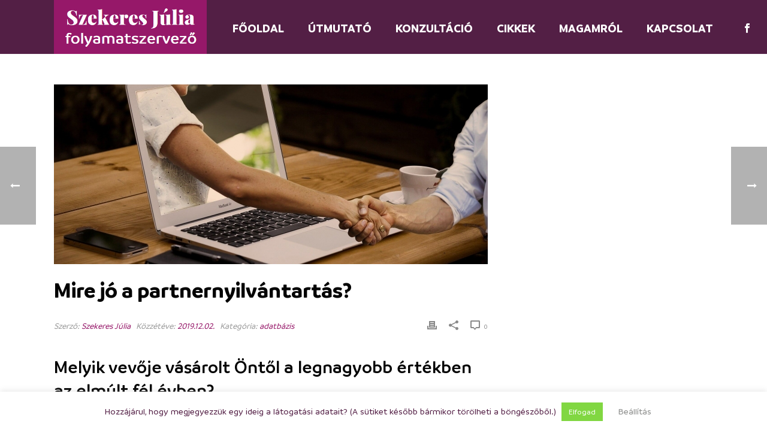

--- FILE ---
content_type: text/html; charset=UTF-8
request_url: https://folyamatszervezo.hu/mire-jo-a-partnernyilvantartas/
body_size: 22960
content:
<!DOCTYPE html>
<html lang="en-US" >
<head>
<meta charset="UTF-8" /><meta name="viewport" content="width=device-width, initial-scale=1.0, minimum-scale=1.0, maximum-scale=1.0, user-scalable=0" /><meta http-equiv="X-UA-Compatible" content="IE=edge,chrome=1" /><meta name="format-detection" content="telephone=no"><script type="text/javascript">var ajaxurl = "https://folyamatszervezo.hu/wp-admin/admin-ajax.php";</script><meta name='robots' content='index, follow, max-image-preview:large, max-snippet:-1, max-video-preview:-1' />
<style>img:is([sizes="auto" i], [sizes^="auto," i]) { contain-intrinsic-size: 3000px 1500px }</style>
<style id="critical-path-css" type="text/css">
body,html{width:100%;height:100%;margin:0;padding:0}.page-preloader{top:0;left:0;z-index:999;position:fixed;height:100%;width:100%;text-align:center}.preloader-preview-area{-webkit-animation-delay:-.2s;animation-delay:-.2s;top:50%;-webkit-transform:translateY(100%);-ms-transform:translateY(100%);transform:translateY(100%);margin-top:10px;max-height:calc(50% - 20px);opacity:1;width:100%;text-align:center;position:absolute}.preloader-logo{max-width:90%;top:50%;-webkit-transform:translateY(-100%);-ms-transform:translateY(-100%);transform:translateY(-100%);margin:-10px auto 0 auto;max-height:calc(50% - 20px);opacity:1;position:relative}.ball-pulse>div{width:15px;height:15px;border-radius:100%;margin:2px;-webkit-animation-fill-mode:both;animation-fill-mode:both;display:inline-block;-webkit-animation:ball-pulse .75s infinite cubic-bezier(.2,.68,.18,1.08);animation:ball-pulse .75s infinite cubic-bezier(.2,.68,.18,1.08)}.ball-pulse>div:nth-child(1){-webkit-animation-delay:-.36s;animation-delay:-.36s}.ball-pulse>div:nth-child(2){-webkit-animation-delay:-.24s;animation-delay:-.24s}.ball-pulse>div:nth-child(3){-webkit-animation-delay:-.12s;animation-delay:-.12s}@-webkit-keyframes ball-pulse{0%{-webkit-transform:scale(1);transform:scale(1);opacity:1}45%{-webkit-transform:scale(.1);transform:scale(.1);opacity:.7}80%{-webkit-transform:scale(1);transform:scale(1);opacity:1}}@keyframes ball-pulse{0%{-webkit-transform:scale(1);transform:scale(1);opacity:1}45%{-webkit-transform:scale(.1);transform:scale(.1);opacity:.7}80%{-webkit-transform:scale(1);transform:scale(1);opacity:1}}.ball-clip-rotate-pulse{position:relative;-webkit-transform:translateY(-15px) translateX(-10px);-ms-transform:translateY(-15px) translateX(-10px);transform:translateY(-15px) translateX(-10px);display:inline-block}.ball-clip-rotate-pulse>div{-webkit-animation-fill-mode:both;animation-fill-mode:both;position:absolute;top:0;left:0;border-radius:100%}.ball-clip-rotate-pulse>div:first-child{height:36px;width:36px;top:7px;left:-7px;-webkit-animation:ball-clip-rotate-pulse-scale 1s 0s cubic-bezier(.09,.57,.49,.9) infinite;animation:ball-clip-rotate-pulse-scale 1s 0s cubic-bezier(.09,.57,.49,.9) infinite}.ball-clip-rotate-pulse>div:last-child{position:absolute;width:50px;height:50px;left:-16px;top:-2px;background:0 0;border:2px solid;-webkit-animation:ball-clip-rotate-pulse-rotate 1s 0s cubic-bezier(.09,.57,.49,.9) infinite;animation:ball-clip-rotate-pulse-rotate 1s 0s cubic-bezier(.09,.57,.49,.9) infinite;-webkit-animation-duration:1s;animation-duration:1s}@-webkit-keyframes ball-clip-rotate-pulse-rotate{0%{-webkit-transform:rotate(0) scale(1);transform:rotate(0) scale(1)}50%{-webkit-transform:rotate(180deg) scale(.6);transform:rotate(180deg) scale(.6)}100%{-webkit-transform:rotate(360deg) scale(1);transform:rotate(360deg) scale(1)}}@keyframes ball-clip-rotate-pulse-rotate{0%{-webkit-transform:rotate(0) scale(1);transform:rotate(0) scale(1)}50%{-webkit-transform:rotate(180deg) scale(.6);transform:rotate(180deg) scale(.6)}100%{-webkit-transform:rotate(360deg) scale(1);transform:rotate(360deg) scale(1)}}@-webkit-keyframes ball-clip-rotate-pulse-scale{30%{-webkit-transform:scale(.3);transform:scale(.3)}100%{-webkit-transform:scale(1);transform:scale(1)}}@keyframes ball-clip-rotate-pulse-scale{30%{-webkit-transform:scale(.3);transform:scale(.3)}100%{-webkit-transform:scale(1);transform:scale(1)}}@-webkit-keyframes square-spin{25%{-webkit-transform:perspective(100px) rotateX(180deg) rotateY(0);transform:perspective(100px) rotateX(180deg) rotateY(0)}50%{-webkit-transform:perspective(100px) rotateX(180deg) rotateY(180deg);transform:perspective(100px) rotateX(180deg) rotateY(180deg)}75%{-webkit-transform:perspective(100px) rotateX(0) rotateY(180deg);transform:perspective(100px) rotateX(0) rotateY(180deg)}100%{-webkit-transform:perspective(100px) rotateX(0) rotateY(0);transform:perspective(100px) rotateX(0) rotateY(0)}}@keyframes square-spin{25%{-webkit-transform:perspective(100px) rotateX(180deg) rotateY(0);transform:perspective(100px) rotateX(180deg) rotateY(0)}50%{-webkit-transform:perspective(100px) rotateX(180deg) rotateY(180deg);transform:perspective(100px) rotateX(180deg) rotateY(180deg)}75%{-webkit-transform:perspective(100px) rotateX(0) rotateY(180deg);transform:perspective(100px) rotateX(0) rotateY(180deg)}100%{-webkit-transform:perspective(100px) rotateX(0) rotateY(0);transform:perspective(100px) rotateX(0) rotateY(0)}}.square-spin{display:inline-block}.square-spin>div{-webkit-animation-fill-mode:both;animation-fill-mode:both;width:50px;height:50px;-webkit-animation:square-spin 3s 0s cubic-bezier(.09,.57,.49,.9) infinite;animation:square-spin 3s 0s cubic-bezier(.09,.57,.49,.9) infinite}.cube-transition{position:relative;-webkit-transform:translate(-25px,-25px);-ms-transform:translate(-25px,-25px);transform:translate(-25px,-25px);display:inline-block}.cube-transition>div{-webkit-animation-fill-mode:both;animation-fill-mode:both;width:15px;height:15px;position:absolute;top:-5px;left:-5px;-webkit-animation:cube-transition 1.6s 0s infinite ease-in-out;animation:cube-transition 1.6s 0s infinite ease-in-out}.cube-transition>div:last-child{-webkit-animation-delay:-.8s;animation-delay:-.8s}@-webkit-keyframes cube-transition{25%{-webkit-transform:translateX(50px) scale(.5) rotate(-90deg);transform:translateX(50px) scale(.5) rotate(-90deg)}50%{-webkit-transform:translate(50px,50px) rotate(-180deg);transform:translate(50px,50px) rotate(-180deg)}75%{-webkit-transform:translateY(50px) scale(.5) rotate(-270deg);transform:translateY(50px) scale(.5) rotate(-270deg)}100%{-webkit-transform:rotate(-360deg);transform:rotate(-360deg)}}@keyframes cube-transition{25%{-webkit-transform:translateX(50px) scale(.5) rotate(-90deg);transform:translateX(50px) scale(.5) rotate(-90deg)}50%{-webkit-transform:translate(50px,50px) rotate(-180deg);transform:translate(50px,50px) rotate(-180deg)}75%{-webkit-transform:translateY(50px) scale(.5) rotate(-270deg);transform:translateY(50px) scale(.5) rotate(-270deg)}100%{-webkit-transform:rotate(-360deg);transform:rotate(-360deg)}}.ball-scale>div{border-radius:100%;margin:2px;-webkit-animation-fill-mode:both;animation-fill-mode:both;display:inline-block;height:60px;width:60px;-webkit-animation:ball-scale 1s 0s ease-in-out infinite;animation:ball-scale 1s 0s ease-in-out infinite}@-webkit-keyframes ball-scale{0%{-webkit-transform:scale(0);transform:scale(0)}100%{-webkit-transform:scale(1);transform:scale(1);opacity:0}}@keyframes ball-scale{0%{-webkit-transform:scale(0);transform:scale(0)}100%{-webkit-transform:scale(1);transform:scale(1);opacity:0}}.line-scale>div{-webkit-animation-fill-mode:both;animation-fill-mode:both;display:inline-block;width:5px;height:50px;border-radius:2px;margin:2px}.line-scale>div:nth-child(1){-webkit-animation:line-scale 1s -.5s infinite cubic-bezier(.2,.68,.18,1.08);animation:line-scale 1s -.5s infinite cubic-bezier(.2,.68,.18,1.08)}.line-scale>div:nth-child(2){-webkit-animation:line-scale 1s -.4s infinite cubic-bezier(.2,.68,.18,1.08);animation:line-scale 1s -.4s infinite cubic-bezier(.2,.68,.18,1.08)}.line-scale>div:nth-child(3){-webkit-animation:line-scale 1s -.3s infinite cubic-bezier(.2,.68,.18,1.08);animation:line-scale 1s -.3s infinite cubic-bezier(.2,.68,.18,1.08)}.line-scale>div:nth-child(4){-webkit-animation:line-scale 1s -.2s infinite cubic-bezier(.2,.68,.18,1.08);animation:line-scale 1s -.2s infinite cubic-bezier(.2,.68,.18,1.08)}.line-scale>div:nth-child(5){-webkit-animation:line-scale 1s -.1s infinite cubic-bezier(.2,.68,.18,1.08);animation:line-scale 1s -.1s infinite cubic-bezier(.2,.68,.18,1.08)}@-webkit-keyframes line-scale{0%{-webkit-transform:scaley(1);transform:scaley(1)}50%{-webkit-transform:scaley(.4);transform:scaley(.4)}100%{-webkit-transform:scaley(1);transform:scaley(1)}}@keyframes line-scale{0%{-webkit-transform:scaley(1);transform:scaley(1)}50%{-webkit-transform:scaley(.4);transform:scaley(.4)}100%{-webkit-transform:scaley(1);transform:scaley(1)}}.ball-scale-multiple{position:relative;-webkit-transform:translateY(30px);-ms-transform:translateY(30px);transform:translateY(30px);display:inline-block}.ball-scale-multiple>div{border-radius:100%;-webkit-animation-fill-mode:both;animation-fill-mode:both;margin:2px;position:absolute;left:-30px;top:0;opacity:0;margin:0;width:50px;height:50px;-webkit-animation:ball-scale-multiple 1s 0s linear infinite;animation:ball-scale-multiple 1s 0s linear infinite}.ball-scale-multiple>div:nth-child(2){-webkit-animation-delay:-.2s;animation-delay:-.2s}.ball-scale-multiple>div:nth-child(3){-webkit-animation-delay:-.2s;animation-delay:-.2s}@-webkit-keyframes ball-scale-multiple{0%{-webkit-transform:scale(0);transform:scale(0);opacity:0}5%{opacity:1}100%{-webkit-transform:scale(1);transform:scale(1);opacity:0}}@keyframes ball-scale-multiple{0%{-webkit-transform:scale(0);transform:scale(0);opacity:0}5%{opacity:1}100%{-webkit-transform:scale(1);transform:scale(1);opacity:0}}.ball-pulse-sync{display:inline-block}.ball-pulse-sync>div{width:15px;height:15px;border-radius:100%;margin:2px;-webkit-animation-fill-mode:both;animation-fill-mode:both;display:inline-block}.ball-pulse-sync>div:nth-child(1){-webkit-animation:ball-pulse-sync .6s -.21s infinite ease-in-out;animation:ball-pulse-sync .6s -.21s infinite ease-in-out}.ball-pulse-sync>div:nth-child(2){-webkit-animation:ball-pulse-sync .6s -.14s infinite ease-in-out;animation:ball-pulse-sync .6s -.14s infinite ease-in-out}.ball-pulse-sync>div:nth-child(3){-webkit-animation:ball-pulse-sync .6s -70ms infinite ease-in-out;animation:ball-pulse-sync .6s -70ms infinite ease-in-out}@-webkit-keyframes ball-pulse-sync{33%{-webkit-transform:translateY(10px);transform:translateY(10px)}66%{-webkit-transform:translateY(-10px);transform:translateY(-10px)}100%{-webkit-transform:translateY(0);transform:translateY(0)}}@keyframes ball-pulse-sync{33%{-webkit-transform:translateY(10px);transform:translateY(10px)}66%{-webkit-transform:translateY(-10px);transform:translateY(-10px)}100%{-webkit-transform:translateY(0);transform:translateY(0)}}.transparent-circle{display:inline-block;border-top:.5em solid rgba(255,255,255,.2);border-right:.5em solid rgba(255,255,255,.2);border-bottom:.5em solid rgba(255,255,255,.2);border-left:.5em solid #fff;-webkit-transform:translateZ(0);transform:translateZ(0);-webkit-animation:transparent-circle 1.1s infinite linear;animation:transparent-circle 1.1s infinite linear;width:50px;height:50px;border-radius:50%}.transparent-circle:after{border-radius:50%;width:10em;height:10em}@-webkit-keyframes transparent-circle{0%{-webkit-transform:rotate(0);transform:rotate(0)}100%{-webkit-transform:rotate(360deg);transform:rotate(360deg)}}@keyframes transparent-circle{0%{-webkit-transform:rotate(0);transform:rotate(0)}100%{-webkit-transform:rotate(360deg);transform:rotate(360deg)}}.ball-spin-fade-loader{position:relative;top:-10px;left:-10px;display:inline-block}.ball-spin-fade-loader>div{width:15px;height:15px;border-radius:100%;margin:2px;-webkit-animation-fill-mode:both;animation-fill-mode:both;position:absolute;-webkit-animation:ball-spin-fade-loader 1s infinite linear;animation:ball-spin-fade-loader 1s infinite linear}.ball-spin-fade-loader>div:nth-child(1){top:25px;left:0;animation-delay:-.84s;-webkit-animation-delay:-.84s}.ball-spin-fade-loader>div:nth-child(2){top:17.05px;left:17.05px;animation-delay:-.72s;-webkit-animation-delay:-.72s}.ball-spin-fade-loader>div:nth-child(3){top:0;left:25px;animation-delay:-.6s;-webkit-animation-delay:-.6s}.ball-spin-fade-loader>div:nth-child(4){top:-17.05px;left:17.05px;animation-delay:-.48s;-webkit-animation-delay:-.48s}.ball-spin-fade-loader>div:nth-child(5){top:-25px;left:0;animation-delay:-.36s;-webkit-animation-delay:-.36s}.ball-spin-fade-loader>div:nth-child(6){top:-17.05px;left:-17.05px;animation-delay:-.24s;-webkit-animation-delay:-.24s}.ball-spin-fade-loader>div:nth-child(7){top:0;left:-25px;animation-delay:-.12s;-webkit-animation-delay:-.12s}.ball-spin-fade-loader>div:nth-child(8){top:17.05px;left:-17.05px;animation-delay:0s;-webkit-animation-delay:0s}@-webkit-keyframes ball-spin-fade-loader{50%{opacity:.3;-webkit-transform:scale(.4);transform:scale(.4)}100%{opacity:1;-webkit-transform:scale(1);transform:scale(1)}}@keyframes ball-spin-fade-loader{50%{opacity:.3;-webkit-transform:scale(.4);transform:scale(.4)}100%{opacity:1;-webkit-transform:scale(1);transform:scale(1)}}		</style>
<!-- This site is optimized with the Yoast SEO plugin v25.4 - https://yoast.com/wordpress/plugins/seo/ -->
<title>Mire jó a partnernyilvántartás? - Szekeres Júlia folyamatszervező</title>
<meta name="description" content="Melyik vevője vásárolt Öntől a legnagyobb értékben az elmúlt fél évben? Partnernyilvántartás nélkül nem is olyan könnyű válaszolni erre a kérdésre." />
<link rel="canonical" href="https://folyamatszervezo.hu/mire-jo-a-partnernyilvantartas/" />
<meta property="og:locale" content="en_US" />
<meta property="og:type" content="article" />
<meta property="og:title" content="Mire jó a partnernyilvántartás? - Szekeres Júlia folyamatszervező" />
<meta property="og:description" content="Melyik vevője vásárolt Öntől a legnagyobb értékben az elmúlt fél évben? Partnernyilvántartás nélkül nem is olyan könnyű válaszolni erre a kérdésre." />
<meta property="og:url" content="https://folyamatszervezo.hu/mire-jo-a-partnernyilvantartas/" />
<meta property="og:site_name" content="Szekeres Júlia folyamatszervező" />
<meta property="article:published_time" content="2019-12-02T20:07:08+00:00" />
<meta property="article:modified_time" content="2020-07-24T16:40:03+00:00" />
<meta property="og:image" content="https://folyamatszervezo.hu/wp-content/uploads/2019/12/handshake-3382503_1920-1.jpg" />
<meta property="og:image:width" content="1920" />
<meta property="og:image:height" content="1136" />
<meta property="og:image:type" content="image/jpeg" />
<meta name="author" content="Szekeres Júlia" />
<meta name="twitter:card" content="summary_large_image" />
<meta name="twitter:label1" content="Written by" />
<meta name="twitter:data1" content="Szekeres Júlia" />
<meta name="twitter:label2" content="Est. reading time" />
<meta name="twitter:data2" content="1 minute" />
<script type="application/ld+json" class="yoast-schema-graph">{"@context":"https://schema.org","@graph":[{"@type":"WebPage","@id":"https://folyamatszervezo.hu/mire-jo-a-partnernyilvantartas/","url":"https://folyamatszervezo.hu/mire-jo-a-partnernyilvantartas/","name":"Mire jó a partnernyilvántartás? - Szekeres Júlia folyamatszervező","isPartOf":{"@id":"https://folyamatszervezo.hu/#website"},"primaryImageOfPage":{"@id":"https://folyamatszervezo.hu/mire-jo-a-partnernyilvantartas/#primaryimage"},"image":{"@id":"https://folyamatszervezo.hu/mire-jo-a-partnernyilvantartas/#primaryimage"},"thumbnailUrl":"https://folyamatszervezo.hu/wp-content/uploads/2019/12/handshake-3382503_1920-1.jpg","datePublished":"2019-12-02T20:07:08+00:00","dateModified":"2020-07-24T16:40:03+00:00","author":{"@id":"https://folyamatszervezo.hu/#/schema/person/b9fc8e997cc1878842d53b70eb3b579f"},"description":"Melyik vevője vásárolt Öntől a legnagyobb értékben az elmúlt fél évben? Partnernyilvántartás nélkül nem is olyan könnyű válaszolni erre a kérdésre.","breadcrumb":{"@id":"https://folyamatszervezo.hu/mire-jo-a-partnernyilvantartas/#breadcrumb"},"inLanguage":"en-US","potentialAction":[{"@type":"ReadAction","target":["https://folyamatszervezo.hu/mire-jo-a-partnernyilvantartas/"]}]},{"@type":"ImageObject","inLanguage":"en-US","@id":"https://folyamatszervezo.hu/mire-jo-a-partnernyilvantartas/#primaryimage","url":"https://folyamatszervezo.hu/wp-content/uploads/2019/12/handshake-3382503_1920-1.jpg","contentUrl":"https://folyamatszervezo.hu/wp-content/uploads/2019/12/handshake-3382503_1920-1.jpg","width":1920,"height":1136,"caption":"partnernyilvántartás"},{"@type":"BreadcrumbList","@id":"https://folyamatszervezo.hu/mire-jo-a-partnernyilvantartas/#breadcrumb","itemListElement":[{"@type":"ListItem","position":1,"name":"Home","item":"https://folyamatszervezo.hu/"},{"@type":"ListItem","position":2,"name":"Mire jó a partnernyilvántartás?"}]},{"@type":"WebSite","@id":"https://folyamatszervezo.hu/#website","url":"https://folyamatszervezo.hu/","name":"Szekeres Júlia folyamatszervező","description":"Biztos benne, hogy a lehető leghatékonyabban dolgozik?","inLanguage":"en-US"},{"@type":"Person","@id":"https://folyamatszervezo.hu/#/schema/person/b9fc8e997cc1878842d53b70eb3b579f","name":"Szekeres Júlia","image":{"@type":"ImageObject","inLanguage":"en-US","@id":"https://folyamatszervezo.hu/#/schema/person/image/","url":"https://folyamatszervezo.hu/wp-content/uploads/2025/03/cropped-20250315_131210_munka_negyzet-96x96.jpg","contentUrl":"https://folyamatszervezo.hu/wp-content/uploads/2025/03/cropped-20250315_131210_munka_negyzet-96x96.jpg","caption":"Szekeres Júlia"},"description":"Folyamatszervező --- A szakértelem számomra azt jelenti, hogy a rutin mellett százegyedszer is rá tudok csodálkozni egy feladatra, százegyedszer is képes és hajlandó vagyok rajta gondolkodni új szemszögekből. Olyan szakértő vagyok, aki érthetően tud beszélni a szakterületéről. Átlátom a teljes rendszert, ezért a raktárostól az igazgatóig mindenkinek a saját szempontjából tudom elmagyarázni."}]}</script>
<!-- / Yoast SEO plugin. -->
<link rel="alternate" type="application/rss+xml" title="Szekeres Júlia folyamatszervező &raquo; Feed" href="https://folyamatszervezo.hu/feed/" />
<link rel="alternate" type="application/rss+xml" title="Szekeres Júlia folyamatszervező &raquo; Comments Feed" href="https://folyamatszervezo.hu/comments/feed/" />
<link rel="shortcut icon" href="/wp-content/uploads/2020/01/favikon_kocka-e1610988315783.png"  />
<link rel="alternate" type="application/rss+xml" title="Szekeres Júlia folyamatszervező &raquo; Mire jó a partnernyilvántartás? Comments Feed" href="https://folyamatszervezo.hu/mire-jo-a-partnernyilvantartas/feed/" />
<script type="text/javascript">window.abb = {};php = {};window.PHP = {};PHP.ajax = "https://folyamatszervezo.hu/wp-admin/admin-ajax.php";PHP.wp_p_id = "180";var mk_header_parallax, mk_banner_parallax, mk_page_parallax, mk_footer_parallax, mk_body_parallax;var mk_images_dir = "https://folyamatszervezo.hu/wp-content/themes/jupiter/assets/images",mk_theme_js_path = "https://folyamatszervezo.hu/wp-content/themes/jupiter/assets/js",mk_theme_dir = "https://folyamatszervezo.hu/wp-content/themes/jupiter",mk_captcha_placeholder = "Írja be a kódot",mk_captcha_invalid_txt = "Invalid. Try again.",mk_captcha_correct_txt = "Captcha correct.",mk_responsive_nav_width = 1140,mk_vertical_header_back = "Back",mk_vertical_header_anim = "1",mk_check_rtl = true,mk_grid_width = 1140,mk_ajax_search_option = "disable",mk_preloader_bg_color = "#fff",mk_accent_color = "#531f45",mk_go_to_top =  "true",mk_smooth_scroll =  "true",mk_show_background_video =  "true",mk_preloader_bar_color = "#531f45",mk_preloader_logo = "";var mk_header_parallax = false,mk_banner_parallax = false,mk_footer_parallax = false,mk_body_parallax = false,mk_no_more_posts = "No More Posts",mk_typekit_id   = "",mk_google_fonts = [],mk_global_lazyload = true;</script><link rel='stylesheet' id='wp-block-library-css' href='//folyamatszervezo.hu/wp-content/cache/wpfc-minified/etgi4ks2/fxsi4.css' type='text/css' media='all' />
<style id='wp-block-library-theme-inline-css' type='text/css'>
.wp-block-audio :where(figcaption){color:#555;font-size:13px;text-align:center}.is-dark-theme .wp-block-audio :where(figcaption){color:#ffffffa6}.wp-block-audio{margin:0 0 1em}.wp-block-code{border:1px solid #ccc;border-radius:4px;font-family:Menlo,Consolas,monaco,monospace;padding:.8em 1em}.wp-block-embed :where(figcaption){color:#555;font-size:13px;text-align:center}.is-dark-theme .wp-block-embed :where(figcaption){color:#ffffffa6}.wp-block-embed{margin:0 0 1em}.blocks-gallery-caption{color:#555;font-size:13px;text-align:center}.is-dark-theme .blocks-gallery-caption{color:#ffffffa6}:root :where(.wp-block-image figcaption){color:#555;font-size:13px;text-align:center}.is-dark-theme :root :where(.wp-block-image figcaption){color:#ffffffa6}.wp-block-image{margin:0 0 1em}.wp-block-pullquote{border-bottom:4px solid;border-top:4px solid;color:currentColor;margin-bottom:1.75em}.wp-block-pullquote cite,.wp-block-pullquote footer,.wp-block-pullquote__citation{color:currentColor;font-size:.8125em;font-style:normal;text-transform:uppercase}.wp-block-quote{border-left:.25em solid;margin:0 0 1.75em;padding-left:1em}.wp-block-quote cite,.wp-block-quote footer{color:currentColor;font-size:.8125em;font-style:normal;position:relative}.wp-block-quote:where(.has-text-align-right){border-left:none;border-right:.25em solid;padding-left:0;padding-right:1em}.wp-block-quote:where(.has-text-align-center){border:none;padding-left:0}.wp-block-quote.is-large,.wp-block-quote.is-style-large,.wp-block-quote:where(.is-style-plain){border:none}.wp-block-search .wp-block-search__label{font-weight:700}.wp-block-search__button{border:1px solid #ccc;padding:.375em .625em}:where(.wp-block-group.has-background){padding:1.25em 2.375em}.wp-block-separator.has-css-opacity{opacity:.4}.wp-block-separator{border:none;border-bottom:2px solid;margin-left:auto;margin-right:auto}.wp-block-separator.has-alpha-channel-opacity{opacity:1}.wp-block-separator:not(.is-style-wide):not(.is-style-dots){width:100px}.wp-block-separator.has-background:not(.is-style-dots){border-bottom:none;height:1px}.wp-block-separator.has-background:not(.is-style-wide):not(.is-style-dots){height:2px}.wp-block-table{margin:0 0 1em}.wp-block-table td,.wp-block-table th{word-break:normal}.wp-block-table :where(figcaption){color:#555;font-size:13px;text-align:center}.is-dark-theme .wp-block-table :where(figcaption){color:#ffffffa6}.wp-block-video :where(figcaption){color:#555;font-size:13px;text-align:center}.is-dark-theme .wp-block-video :where(figcaption){color:#ffffffa6}.wp-block-video{margin:0 0 1em}:root :where(.wp-block-template-part.has-background){margin-bottom:0;margin-top:0;padding:1.25em 2.375em}
</style>
<style id='classic-theme-styles-inline-css' type='text/css'>
/*! This file is auto-generated */
.wp-block-button__link{color:#fff;background-color:#32373c;border-radius:9999px;box-shadow:none;text-decoration:none;padding:calc(.667em + 2px) calc(1.333em + 2px);font-size:1.125em}.wp-block-file__button{background:#32373c;color:#fff;text-decoration:none}
</style>
<style id='global-styles-inline-css' type='text/css'>
:root{--wp--preset--aspect-ratio--square: 1;--wp--preset--aspect-ratio--4-3: 4/3;--wp--preset--aspect-ratio--3-4: 3/4;--wp--preset--aspect-ratio--3-2: 3/2;--wp--preset--aspect-ratio--2-3: 2/3;--wp--preset--aspect-ratio--16-9: 16/9;--wp--preset--aspect-ratio--9-16: 9/16;--wp--preset--color--black: #000000;--wp--preset--color--cyan-bluish-gray: #abb8c3;--wp--preset--color--white: #ffffff;--wp--preset--color--pale-pink: #f78da7;--wp--preset--color--vivid-red: #cf2e2e;--wp--preset--color--luminous-vivid-orange: #ff6900;--wp--preset--color--luminous-vivid-amber: #fcb900;--wp--preset--color--light-green-cyan: #7bdcb5;--wp--preset--color--vivid-green-cyan: #00d084;--wp--preset--color--pale-cyan-blue: #8ed1fc;--wp--preset--color--vivid-cyan-blue: #0693e3;--wp--preset--color--vivid-purple: #9b51e0;--wp--preset--gradient--vivid-cyan-blue-to-vivid-purple: linear-gradient(135deg,rgba(6,147,227,1) 0%,rgb(155,81,224) 100%);--wp--preset--gradient--light-green-cyan-to-vivid-green-cyan: linear-gradient(135deg,rgb(122,220,180) 0%,rgb(0,208,130) 100%);--wp--preset--gradient--luminous-vivid-amber-to-luminous-vivid-orange: linear-gradient(135deg,rgba(252,185,0,1) 0%,rgba(255,105,0,1) 100%);--wp--preset--gradient--luminous-vivid-orange-to-vivid-red: linear-gradient(135deg,rgba(255,105,0,1) 0%,rgb(207,46,46) 100%);--wp--preset--gradient--very-light-gray-to-cyan-bluish-gray: linear-gradient(135deg,rgb(238,238,238) 0%,rgb(169,184,195) 100%);--wp--preset--gradient--cool-to-warm-spectrum: linear-gradient(135deg,rgb(74,234,220) 0%,rgb(151,120,209) 20%,rgb(207,42,186) 40%,rgb(238,44,130) 60%,rgb(251,105,98) 80%,rgb(254,248,76) 100%);--wp--preset--gradient--blush-light-purple: linear-gradient(135deg,rgb(255,206,236) 0%,rgb(152,150,240) 100%);--wp--preset--gradient--blush-bordeaux: linear-gradient(135deg,rgb(254,205,165) 0%,rgb(254,45,45) 50%,rgb(107,0,62) 100%);--wp--preset--gradient--luminous-dusk: linear-gradient(135deg,rgb(255,203,112) 0%,rgb(199,81,192) 50%,rgb(65,88,208) 100%);--wp--preset--gradient--pale-ocean: linear-gradient(135deg,rgb(255,245,203) 0%,rgb(182,227,212) 50%,rgb(51,167,181) 100%);--wp--preset--gradient--electric-grass: linear-gradient(135deg,rgb(202,248,128) 0%,rgb(113,206,126) 100%);--wp--preset--gradient--midnight: linear-gradient(135deg,rgb(2,3,129) 0%,rgb(40,116,252) 100%);--wp--preset--font-size--small: 13px;--wp--preset--font-size--medium: 20px;--wp--preset--font-size--large: 36px;--wp--preset--font-size--x-large: 42px;--wp--preset--spacing--20: 0.44rem;--wp--preset--spacing--30: 0.67rem;--wp--preset--spacing--40: 1rem;--wp--preset--spacing--50: 1.5rem;--wp--preset--spacing--60: 2.25rem;--wp--preset--spacing--70: 3.38rem;--wp--preset--spacing--80: 5.06rem;--wp--preset--shadow--natural: 6px 6px 9px rgba(0, 0, 0, 0.2);--wp--preset--shadow--deep: 12px 12px 50px rgba(0, 0, 0, 0.4);--wp--preset--shadow--sharp: 6px 6px 0px rgba(0, 0, 0, 0.2);--wp--preset--shadow--outlined: 6px 6px 0px -3px rgba(255, 255, 255, 1), 6px 6px rgba(0, 0, 0, 1);--wp--preset--shadow--crisp: 6px 6px 0px rgba(0, 0, 0, 1);}:where(.is-layout-flex){gap: 0.5em;}:where(.is-layout-grid){gap: 0.5em;}body .is-layout-flex{display: flex;}.is-layout-flex{flex-wrap: wrap;align-items: center;}.is-layout-flex > :is(*, div){margin: 0;}body .is-layout-grid{display: grid;}.is-layout-grid > :is(*, div){margin: 0;}:where(.wp-block-columns.is-layout-flex){gap: 2em;}:where(.wp-block-columns.is-layout-grid){gap: 2em;}:where(.wp-block-post-template.is-layout-flex){gap: 1.25em;}:where(.wp-block-post-template.is-layout-grid){gap: 1.25em;}.has-black-color{color: var(--wp--preset--color--black) !important;}.has-cyan-bluish-gray-color{color: var(--wp--preset--color--cyan-bluish-gray) !important;}.has-white-color{color: var(--wp--preset--color--white) !important;}.has-pale-pink-color{color: var(--wp--preset--color--pale-pink) !important;}.has-vivid-red-color{color: var(--wp--preset--color--vivid-red) !important;}.has-luminous-vivid-orange-color{color: var(--wp--preset--color--luminous-vivid-orange) !important;}.has-luminous-vivid-amber-color{color: var(--wp--preset--color--luminous-vivid-amber) !important;}.has-light-green-cyan-color{color: var(--wp--preset--color--light-green-cyan) !important;}.has-vivid-green-cyan-color{color: var(--wp--preset--color--vivid-green-cyan) !important;}.has-pale-cyan-blue-color{color: var(--wp--preset--color--pale-cyan-blue) !important;}.has-vivid-cyan-blue-color{color: var(--wp--preset--color--vivid-cyan-blue) !important;}.has-vivid-purple-color{color: var(--wp--preset--color--vivid-purple) !important;}.has-black-background-color{background-color: var(--wp--preset--color--black) !important;}.has-cyan-bluish-gray-background-color{background-color: var(--wp--preset--color--cyan-bluish-gray) !important;}.has-white-background-color{background-color: var(--wp--preset--color--white) !important;}.has-pale-pink-background-color{background-color: var(--wp--preset--color--pale-pink) !important;}.has-vivid-red-background-color{background-color: var(--wp--preset--color--vivid-red) !important;}.has-luminous-vivid-orange-background-color{background-color: var(--wp--preset--color--luminous-vivid-orange) !important;}.has-luminous-vivid-amber-background-color{background-color: var(--wp--preset--color--luminous-vivid-amber) !important;}.has-light-green-cyan-background-color{background-color: var(--wp--preset--color--light-green-cyan) !important;}.has-vivid-green-cyan-background-color{background-color: var(--wp--preset--color--vivid-green-cyan) !important;}.has-pale-cyan-blue-background-color{background-color: var(--wp--preset--color--pale-cyan-blue) !important;}.has-vivid-cyan-blue-background-color{background-color: var(--wp--preset--color--vivid-cyan-blue) !important;}.has-vivid-purple-background-color{background-color: var(--wp--preset--color--vivid-purple) !important;}.has-black-border-color{border-color: var(--wp--preset--color--black) !important;}.has-cyan-bluish-gray-border-color{border-color: var(--wp--preset--color--cyan-bluish-gray) !important;}.has-white-border-color{border-color: var(--wp--preset--color--white) !important;}.has-pale-pink-border-color{border-color: var(--wp--preset--color--pale-pink) !important;}.has-vivid-red-border-color{border-color: var(--wp--preset--color--vivid-red) !important;}.has-luminous-vivid-orange-border-color{border-color: var(--wp--preset--color--luminous-vivid-orange) !important;}.has-luminous-vivid-amber-border-color{border-color: var(--wp--preset--color--luminous-vivid-amber) !important;}.has-light-green-cyan-border-color{border-color: var(--wp--preset--color--light-green-cyan) !important;}.has-vivid-green-cyan-border-color{border-color: var(--wp--preset--color--vivid-green-cyan) !important;}.has-pale-cyan-blue-border-color{border-color: var(--wp--preset--color--pale-cyan-blue) !important;}.has-vivid-cyan-blue-border-color{border-color: var(--wp--preset--color--vivid-cyan-blue) !important;}.has-vivid-purple-border-color{border-color: var(--wp--preset--color--vivid-purple) !important;}.has-vivid-cyan-blue-to-vivid-purple-gradient-background{background: var(--wp--preset--gradient--vivid-cyan-blue-to-vivid-purple) !important;}.has-light-green-cyan-to-vivid-green-cyan-gradient-background{background: var(--wp--preset--gradient--light-green-cyan-to-vivid-green-cyan) !important;}.has-luminous-vivid-amber-to-luminous-vivid-orange-gradient-background{background: var(--wp--preset--gradient--luminous-vivid-amber-to-luminous-vivid-orange) !important;}.has-luminous-vivid-orange-to-vivid-red-gradient-background{background: var(--wp--preset--gradient--luminous-vivid-orange-to-vivid-red) !important;}.has-very-light-gray-to-cyan-bluish-gray-gradient-background{background: var(--wp--preset--gradient--very-light-gray-to-cyan-bluish-gray) !important;}.has-cool-to-warm-spectrum-gradient-background{background: var(--wp--preset--gradient--cool-to-warm-spectrum) !important;}.has-blush-light-purple-gradient-background{background: var(--wp--preset--gradient--blush-light-purple) !important;}.has-blush-bordeaux-gradient-background{background: var(--wp--preset--gradient--blush-bordeaux) !important;}.has-luminous-dusk-gradient-background{background: var(--wp--preset--gradient--luminous-dusk) !important;}.has-pale-ocean-gradient-background{background: var(--wp--preset--gradient--pale-ocean) !important;}.has-electric-grass-gradient-background{background: var(--wp--preset--gradient--electric-grass) !important;}.has-midnight-gradient-background{background: var(--wp--preset--gradient--midnight) !important;}.has-small-font-size{font-size: var(--wp--preset--font-size--small) !important;}.has-medium-font-size{font-size: var(--wp--preset--font-size--medium) !important;}.has-large-font-size{font-size: var(--wp--preset--font-size--large) !important;}.has-x-large-font-size{font-size: var(--wp--preset--font-size--x-large) !important;}
:where(.wp-block-post-template.is-layout-flex){gap: 1.25em;}:where(.wp-block-post-template.is-layout-grid){gap: 1.25em;}
:where(.wp-block-columns.is-layout-flex){gap: 2em;}:where(.wp-block-columns.is-layout-grid){gap: 2em;}
:root :where(.wp-block-pullquote){font-size: 1.5em;line-height: 1.6;}
</style>
<link rel='stylesheet' id='cookie-law-info-css' href='//folyamatszervezo.hu/wp-content/cache/wpfc-minified/2r24p4l6/fxsi4.css' type='text/css' media='all' />
<link rel='stylesheet' id='cookie-law-info-gdpr-css' href='//folyamatszervezo.hu/wp-content/cache/wpfc-minified/8wpqac2n/fxsi4.css' type='text/css' media='all' />
<link rel='stylesheet' id='uaf_client_css-css' href='//folyamatszervezo.hu/wp-content/cache/wpfc-minified/f5y87o86/fxsi4.css' type='text/css' media='all' />
<link rel='stylesheet' id='trp-language-switcher-style-css' href='//folyamatszervezo.hu/wp-content/cache/wpfc-minified/3j2sxrg/fxsi4.css' type='text/css' media='all' />
<link rel='stylesheet' id='theme-styles-css' href='//folyamatszervezo.hu/wp-content/cache/wpfc-minified/77dsnulj/fxsi4.css' type='text/css' media='all' />
<style id='theme-styles-inline-css' type='text/css'>
#wpadminbar {
-webkit-backface-visibility: hidden;
backface-visibility: hidden;
-webkit-perspective: 1000;
-ms-perspective: 1000;
perspective: 1000;
-webkit-transform: translateZ(0px);
-ms-transform: translateZ(0px);
transform: translateZ(0px);
}
@media screen and (max-width: 600px) {
#wpadminbar {
position: fixed !important;
}
}
body { background-color:#fff; } .hb-custom-header #mk-page-introduce, .mk-header { background-color:#f7f7f7;background-size:cover;-webkit-background-size:cover;-moz-background-size:cover; } .hb-custom-header > div, .mk-header-bg { background-color:#531f45; } .mk-classic-nav-bg { background-color:#531f45; } .master-holder-bg { background-color:#fff; } #mk-footer { background-color:#3d4045; } #mk-boxed-layout { -webkit-box-shadow:0 0 px rgba(0, 0, 0, ); -moz-box-shadow:0 0 px rgba(0, 0, 0, ); box-shadow:0 0 px rgba(0, 0, 0, ); } .mk-news-tab .mk-tabs-tabs .is-active a, .mk-fancy-title.pattern-style span, .mk-fancy-title.pattern-style.color-gradient span:after, .page-bg-color { background-color:#fff; } .page-title { font-size:20px; color:#4d4d4d; text-transform:uppercase; font-weight:400; letter-spacing:2px; } .page-subtitle { font-size:14px; line-height:100%; color:#a3a3a3; font-size:14px; text-transform:none; } .header-style-1 .mk-header-padding-wrapper, .header-style-2 .mk-header-padding-wrapper, .header-style-3 .mk-header-padding-wrapper { padding-top:91px; } .mk-process-steps[max-width~="950px"] ul::before { display:none !important; } .mk-process-steps[max-width~="950px"] li { margin-bottom:30px !important; width:100% !important; text-align:center; } .mk-event-countdown-ul[max-width~="750px"] li { width:90%; display:block; margin:0 auto 15px; } @font-face { font-family:'star'; src:url('https://folyamatszervezo.hu/wp-content/themes/jupiter/assets/stylesheet/fonts/star/font.eot'); src:url('https://folyamatszervezo.hu/wp-content/themes/jupiter/assets/stylesheet/fonts/star/font.eot?#iefix') format('embedded-opentype'), url('https://folyamatszervezo.hu/wp-content/themes/jupiter/assets/stylesheet/fonts/star/font.woff') format('woff'), url('https://folyamatszervezo.hu/wp-content/themes/jupiter/assets/stylesheet/fonts/star/font.ttf') format('truetype'), url('https://folyamatszervezo.hu/wp-content/themes/jupiter/assets/stylesheet/fonts/star/font.svg#star') format('svg'); font-weight:normal; font-style:normal; } @font-face { font-family:'WooCommerce'; src:url('https://folyamatszervezo.hu/wp-content/themes/jupiter/assets/stylesheet/fonts/woocommerce/font.eot'); src:url('https://folyamatszervezo.hu/wp-content/themes/jupiter/assets/stylesheet/fonts/woocommerce/font.eot?#iefix') format('embedded-opentype'), url('https://folyamatszervezo.hu/wp-content/themes/jupiter/assets/stylesheet/fonts/woocommerce/font.woff') format('woff'), url('https://folyamatszervezo.hu/wp-content/themes/jupiter/assets/stylesheet/fonts/woocommerce/font.ttf') format('truetype'), url('https://folyamatszervezo.hu/wp-content/themes/jupiter/assets/stylesheet/fonts/woocommerce/font.svg#WooCommerce') format('svg'); font-weight:normal; font-style:normal; }.header-style-1.sticky-style-fixed .menu-hover-style-2 .main-navigation-ul>li :hover { border-bottom:8px solid #961869!important; } .szekciocim_desktop { background-color:#531f45!important; position:relative!important; left:-100px!important; } .szekciocim_mobile { background-color:#531f45!important; } .vc_col-sm-4 { padding-left:5px!important; padding-right:5px!important; } h1 { margin-bottom:8px!important; } p a:link, p a:visited, ul.negyzetes li a:link, ul.negyzetes li a:visited { color:#961869!important; border-bottom:2px solid #961869!important; transition:.15s!important; } #mk-footer a:link, #mk-footer a:visited { color:#ffffff!important; border-bottom:2px solid #ffffff!important; transition:.15s!important; } p a:hover, p a:active, ul.negyzetes li a:hover, ul.negyzetes li a:active { border-bottom:none!important; background-color:#e8e8e8!important; transition:.15s!important; } #mk-footer a:hover, #mk-footer a:active { border-bottom:none!important; background-color:#961869!important; transition:.15s!important; } .not-found-subtitle { font-size:120px!important; } ul.negyzetes { list-style-image:url('/wp-content/uploads/2020/01/felsorolas_kocka.png')!important; } @media handheld, only screen and (max-width:960px) { ul.negyzetes { margin-left:.6em!important; }} .mk-list-styles ul li { margin:0 0 6px 5px!important; padding:0 0 0 5px!important; } .mk-button { box-shadow:0 4px 8px 0 rgba(0, 0, 0, 0.2), 0 6px 20px 0 rgba(0, 0, 0, 0.19)!important; padding:10px!important; } .mk-button:hover { background-color:#531f45!important; } .mk-button--dimension-outline.skin-dark { background-color:#961869!important; border-color:#961869!important; color:#fff!important; } .mk-button--dimension-outline.skin-dark:hover { background-color:#531f45!important; border-color:#531f45!important; color:#fff!important; } .mk-button--dimension-three.text-color-light { font-size:30px; font-weight:bold; padding:8px 8px; } .mk-blog-container a { font-weight:bold; } strong { font-weight:bolder!important; font-style:normal!important; color:#531f45!important; } em { font-weight:bolder!important; font-style:normal!important; color:#020202!important; } .quote { font-style:italic; font-size:108%; } @media handheld, only screen and (max-width:960px) { body .mk-header:not(.header-style-4) .mk-header-holder { position:fixed !important; top:0 !important; }} @media handheld, only screen and (max-width:960px) { .mk-blog-thumbnail-item .item-wrapper, .mk-blog-thumbnail-item.content-align-right .item-wrapper { padding:5px!important; }} .comment-form-cookies-consent label, .comment-form-cookies-consent input, .comment-form-row input[type=url] { display:none; } .booking_form .form-group { margin:0px 0px; } .wpdevelop .form-group { margin-bottom:0px; line-height:1em; } .datepick-inline .datepick, .datepick-inline .datepick-header, .datepick-inline .datepick-header span, .datepick-inline .calendar-links, .datepick-inline .calendar-links a, .datepick-inline .datepick-days-cell, .datepick-inline .datepick-days-cell a, .datepick-inline .datepick-days-cell div, .datepick-inline .datepick-title-row, .datepick-inline .datepick-title-row th { font-size:1.2rem!important; } .datepick-inline .datepick-one-month .datepick .datepick-current-day { background-color:#531f45!important; } .wpdevelop label { margin-bottom:0px!important; font-weight:normal!important; font-size:1.2rem!important; } .wpdev_hint_with_text { font-size:1.2rem!important; } .datepick-inline .datepick-header { color:#fff!important; font-weight:bold; text-shadow:none!important; background:#961869!important; } .datepick-inline .calendar-links .datepick-next, .datepick-inline .calendar-links .datepick-prev { color:#fff!important; } .booking_form .form-group .controls select, .booking_form select, .booking_form textarea, .booking_form input[type="text"] { font-size:1.2rem!important; font-weight:normal!important; } .datepick-inline .calendar-links .datepick-prev a, .datepick-inline .calendar-links .datepick-next a, .datepick-inline .calendar-links .datepick-prev a:hover, .datepick-inline .calendar-links .datepick-next a:hover { color:#fff!important; } .wpbc-payment-form .btn, .wpbc-payment-form .button, .booking_form_div .btn, .booking_form_div .button, .booking_form_div .submit, .booking_form_div .button-secondary { font-size:1.2rem!important; color:#961869!important; text-shadow:none!important; } h1.bacsis { font-size:72px!important; } .widget .mk-searchform .text-input { display:none!important; } .horog { position: relative; top: -190px; } .mk-accordion.fancy-style .mk-accordion-tab, .mk-toggle.fancy-style .mk-toggle-title { font-size:30px!important; font-weight:700!important; background-color:#961869!important; color:#ffffff!important; border-style:solid!important; border-color:#531f45!important; } .mk-accordion.fancy-style .mk-accordion-tab>.mk-svg-icon { color:#ffffff!important; font-size:36px!important; } .mk-toggle.fancy-style .mk-toggle-title>.mk-svg-icon { fill:#ffffff!important; font-size:36px!important; } .captchaBox { text-align:center; } div.invisibleReCaptcha { height:0; } div.visibleReCaptcha { margin-bottom:0.5em; } .captchaBox > div { display:inline-block; }
</style>
<link rel='stylesheet' id='mkhb-render-css' href='//folyamatszervezo.hu/wp-content/cache/wpfc-minified/did3tsvq/fxsi4.css' type='text/css' media='all' />
<link rel='stylesheet' id='mkhb-row-css' href='//folyamatszervezo.hu/wp-content/cache/wpfc-minified/898adm2h/fxsi4.css' type='text/css' media='all' />
<link rel='stylesheet' id='mkhb-column-css' href='//folyamatszervezo.hu/wp-content/cache/wpfc-minified/13366n6d/fxsi4.css' type='text/css' media='all' />
<style id='akismet-widget-style-inline-css' type='text/css'>
.a-stats {
--akismet-color-mid-green: #357b49;
--akismet-color-white: #fff;
--akismet-color-light-grey: #f6f7f7;
max-width: 350px;
width: auto;
}
.a-stats * {
all: unset;
box-sizing: border-box;
}
.a-stats strong {
font-weight: 600;
}
.a-stats a.a-stats__link,
.a-stats a.a-stats__link:visited,
.a-stats a.a-stats__link:active {
background: var(--akismet-color-mid-green);
border: none;
box-shadow: none;
border-radius: 8px;
color: var(--akismet-color-white);
cursor: pointer;
display: block;
font-family: -apple-system, BlinkMacSystemFont, 'Segoe UI', 'Roboto', 'Oxygen-Sans', 'Ubuntu', 'Cantarell', 'Helvetica Neue', sans-serif;
font-weight: 500;
padding: 12px;
text-align: center;
text-decoration: none;
transition: all 0.2s ease;
}
/* Extra specificity to deal with TwentyTwentyOne focus style */
.widget .a-stats a.a-stats__link:focus {
background: var(--akismet-color-mid-green);
color: var(--akismet-color-white);
text-decoration: none;
}
.a-stats a.a-stats__link:hover {
filter: brightness(110%);
box-shadow: 0 4px 12px rgba(0, 0, 0, 0.06), 0 0 2px rgba(0, 0, 0, 0.16);
}
.a-stats .count {
color: var(--akismet-color-white);
display: block;
font-size: 1.5em;
line-height: 1.4;
padding: 0 13px;
white-space: nowrap;
}
</style>
<link rel='stylesheet' id='theme-options-css' href='//folyamatszervezo.hu/wp-content/cache/wpfc-minified/g3cn56y2/hmyd9.css' type='text/css' media='all' />
<link rel='stylesheet' id='jupiter-donut-shortcodes-css' href='//folyamatszervezo.hu/wp-content/cache/wpfc-minified/knf3vdf5/fxsi4.css' type='text/css' media='all' />
<script type="text/javascript" data-noptimize='' data-no-minify='' src="https://folyamatszervezo.hu/wp-content/themes/jupiter/assets/js/plugins/wp-enqueue/min/webfontloader.js?ver=6.7.2" id="mk-webfontloader-js"></script>
<script type="text/javascript" id="mk-webfontloader-js-after">
/* <![CDATA[ */
WebFontConfig = {
timeout: 2000
}
if ( mk_typekit_id.length > 0 ) {
WebFontConfig.typekit = {
id: mk_typekit_id
}
}
if ( mk_google_fonts.length > 0 ) {
WebFontConfig.google = {
families:  mk_google_fonts
}
}
if ( (mk_google_fonts.length > 0 || mk_typekit_id.length > 0) && navigator.userAgent.indexOf("Speed Insights") == -1) {
WebFont.load( WebFontConfig );
}
/* ]]> */
</script>
<script type="text/javascript" src="https://folyamatszervezo.hu/wp-includes/js/jquery/jquery.min.js?ver=3.7.1" id="jquery-core-js"></script>
<script type="text/javascript" src="https://folyamatszervezo.hu/wp-includes/js/jquery/jquery-migrate.min.js?ver=3.4.1" id="jquery-migrate-js"></script>
<script type="text/javascript" id="cookie-law-info-js-extra">
/* <![CDATA[ */
var Cli_Data = {"nn_cookie_ids":[],"cookielist":[],"non_necessary_cookies":[],"ccpaEnabled":"","ccpaRegionBased":"","ccpaBarEnabled":"","strictlyEnabled":["necessary","obligatoire"],"ccpaType":"gdpr","js_blocking":"","custom_integration":"","triggerDomRefresh":"","secure_cookies":""};
var cli_cookiebar_settings = {"animate_speed_hide":"500","animate_speed_show":"500","background":"#ffffff","border":"#b1a6a6c2","border_on":"","button_1_button_colour":"#81d742","button_1_button_hover":"#67ac35","button_1_link_colour":"#ffffff","button_1_as_button":"1","button_1_new_win":"","button_2_button_colour":"#333","button_2_button_hover":"#292929","button_2_link_colour":"#575756","button_2_as_button":"","button_2_hidebar":"","button_3_button_colour":"#000","button_3_button_hover":"#000000","button_3_link_colour":"#aaaaa2","button_3_as_button":"1","button_3_new_win":"","button_4_button_colour":"#000","button_4_button_hover":"#000000","button_4_link_colour":"#8b8c8a","button_4_as_button":"","button_7_button_colour":"#61a229","button_7_button_hover":"#4e8221","button_7_link_colour":"#fff","button_7_as_button":"1","button_7_new_win":"","font_family":"inherit","header_fix":"","notify_animate_hide":"1","notify_animate_show":"","notify_div_id":"#cookie-law-info-bar","notify_position_horizontal":"right","notify_position_vertical":"bottom","scroll_close":"1","scroll_close_reload":"","accept_close_reload":"","reject_close_reload":"","showagain_tab":"","showagain_background":"#fff","showagain_border":"#000","showagain_div_id":"#cookie-law-info-again","showagain_x_position":"100px","text":"#531f45","show_once_yn":"","show_once":"10000","logging_on":"","as_popup":"","popup_overlay":"1","bar_heading_text":"","cookie_bar_as":"banner","popup_showagain_position":"bottom-right","widget_position":"left"};
var log_object = {"ajax_url":"https:\/\/folyamatszervezo.hu\/wp-admin\/admin-ajax.php"};
/* ]]> */
</script>
<script type="text/javascript" src="https://folyamatszervezo.hu/wp-content/plugins/cookie-law-info/legacy/public/js/cookie-law-info-public.js?ver=3.3.1" id="cookie-law-info-js"></script>
<script></script><link rel="https://api.w.org/" href="https://folyamatszervezo.hu/wp-json/" /><link rel="alternate" title="JSON" type="application/json" href="https://folyamatszervezo.hu/wp-json/wp/v2/posts/180" /><link rel="EditURI" type="application/rsd+xml" title="RSD" href="https://folyamatszervezo.hu/xmlrpc.php?rsd" />
<meta name="generator" content="WordPress 6.7.2" />
<link rel='shortlink' href='https://folyamatszervezo.hu/?p=180' />
<link rel="alternate" title="oEmbed (JSON)" type="application/json+oembed" href="https://folyamatszervezo.hu/wp-json/oembed/1.0/embed?url=https%3A%2F%2Ffolyamatszervezo.hu%2Fmire-jo-a-partnernyilvantartas%2F" />
<link rel="alternate" title="oEmbed (XML)" type="text/xml+oembed" href="https://folyamatszervezo.hu/wp-json/oembed/1.0/embed?url=https%3A%2F%2Ffolyamatszervezo.hu%2Fmire-jo-a-partnernyilvantartas%2F&#038;format=xml" />
<!-- Global site tag (gtag.js) - Google Analytics -->
<script async src="https://www.googletagmanager.com/gtag/js?id=UA-155188724-1"></script>
<script>
window.dataLayer = window.dataLayer || [];
function gtag(){dataLayer.push(arguments);}
gtag('js', new Date());
gtag('config', 'AW-666939895');
gtag('config', 'UA-155188724-1');
</script>
<meta name="google-site-verification" content="tqOrIQ4UoM1cH4iOLydFBBFXVk-KfWjHc_5ZHI7GP6E" />
<!-- Facebook Pixel Code -->
<script>
!function(f,b,e,v,n,t,s)
{if(f.fbq)return;n=f.fbq=function(){n.callMethod?
n.callMethod.apply(n,arguments):n.queue.push(arguments)};
if(!f._fbq)f._fbq=n;n.push=n;n.loaded=!0;n.version='2.0';
n.queue=[];t=b.createElement(e);t.async=!0;
t.src=v;s=b.getElementsByTagName(e)[0];
s.parentNode.insertBefore(t,s)}(window, document,'script',
'https://connect.facebook.net/en_US/fbevents.js');
fbq('init', '2949514071764002');
fbq('track', 'PageView');
</script>
<noscript><img height="1" width="1" style="display:none"
src="https://www.facebook.com/tr?id=2949514071764002&ev=PageView&noscript=1"
/></noscript>
<!-- End Facebook Pixel Code -->
<script>
(function(h,e,a,t,m,p) {
m=e.createElement(a);m.async=!0;m.src=t;
p=e.getElementsByTagName(a)[0];p.parentNode.insertBefore(m,p);
})(window,document,'script','https://u.heatmap.it/log.js');
</script>
<script src="https://www.google.com/recaptcha/api.js?hl=hu" async defer></script><script type='text/javascript' data-cfasync='false'>var _mmunch = {'front': false, 'page': false, 'post': false, 'category': false, 'author': false, 'search': false, 'attachment': false, 'tag': false};_mmunch['post'] = true; _mmunch['postData'] = {"ID":180,"post_name":"mire-jo-a-partnernyilvantartas","post_title":"Mire j\u00f3 a partnernyilv\u00e1ntart\u00e1s?","post_type":"post","post_author":"2","post_status":"publish"}; _mmunch['postCategories'] = [{"term_id":7,"name":"adatb\u00e1zis","slug":"adatbazis","term_group":0,"term_taxonomy_id":7,"taxonomy":"category","description":"","parent":0,"count":5,"filter":"raw","cat_ID":7,"category_count":5,"category_description":"","cat_name":"adatb\u00e1zis","category_nicename":"adatbazis","category_parent":0}]; _mmunch['postTags'] = false; _mmunch['postAuthor'] = {"name":"Szekeres J\u00falia","ID":2};</script><script data-cfasync="false" src="//a.mailmunch.co/app/v1/site.js" id="mailmunch-script" data-plugin="mailmunch" data-mailmunch-site-id="724945" async></script><link rel="alternate" hreflang="en-US" href="https://folyamatszervezo.hu/mire-jo-a-partnernyilvantartas/"/>
<link rel="alternate" hreflang="en" href="https://folyamatszervezo.hu/mire-jo-a-partnernyilvantartas/"/>
<meta itemprop="author" content="Szekeres Júlia" /><meta itemprop="datePublished" content="2019.12.02." /><meta itemprop="dateModified" content="2020.07.24." /><meta itemprop="publisher" content="Szekeres Júlia folyamatszervező" /><script> var isTest = false; </script><style type="text/css">.recentcomments a{display:inline !important;padding:0 !important;margin:0 !important;}</style><meta name="generator" content="Powered by WPBakery Page Builder - drag and drop page builder for WordPress."/>
<meta name="generator" content="Jupiter 6.10.6" /><noscript><style> .wpb_animate_when_almost_visible { opacity: 1; }</style></noscript>	</head>
<body data-rsssl=1 class="post-template-default single single-post postid-180 single-format-standard translatepress-en_US wpb-js-composer js-comp-ver-7.9 vc_responsive" itemscope="itemscope" itemtype="https://schema.org/WebPage"  data-adminbar="">
<!-- Target for scroll anchors to achieve native browser bahaviour + possible enhancements like smooth scrolling -->
<div id="top-of-page"></div>
<div id="mk-boxed-layout">
<div id="mk-theme-container" >
<header data-height='90'
data-sticky-height='55'
data-responsive-height='60'
data-transparent-skin=''
data-header-style='1'
data-sticky-style='fixed'
data-sticky-offset='header' id="mk-header-1" class="mk-header header-style-1 header-align-left  toolbar-false menu-hover-2 sticky-style-fixed mk-background-stretch boxed-header " role="banner" itemscope="itemscope" itemtype="https://schema.org/WPHeader" >
<div class="mk-header-holder">
<div class="mk-header-inner add-header-height">
<div class="mk-header-bg "></div>
<div class="mk-grid header-grid">
<div class="mk-header-nav-container one-row-style menu-hover-style-2" role="navigation" itemscope="itemscope" itemtype="https://schema.org/SiteNavigationElement" >
<nav class="mk-main-navigation js-main-nav"><ul id="menu-fomenu" class="main-navigation-ul"><li id="menu-item-1156" class="menu-item menu-item-type-custom menu-item-object-custom no-mega-menu"><a class="menu-item-link js-smooth-scroll"  href="/">FŐOLDAL</a></li>
<li id="menu-item-451" class="menu-item menu-item-type-post_type menu-item-object-page no-mega-menu"><a class="menu-item-link js-smooth-scroll"  href="https://folyamatszervezo.hu/folyamatmenedzsment-utmutato/">ÚTMUTATÓ</a></li>
<li id="menu-item-1422" class="menu-item menu-item-type-post_type menu-item-object-page no-mega-menu"><a class="menu-item-link js-smooth-scroll"  href="https://folyamatszervezo.hu/konzultacio/">KONZULTÁCIÓ</a></li>
<li id="menu-item-10" class="menu-item menu-item-type-custom menu-item-object-custom no-mega-menu"><a class="menu-item-link js-smooth-scroll"  href="/cikkek">CIKKEK</a></li>
<li id="menu-item-11" class="menu-item menu-item-type-custom menu-item-object-custom no-mega-menu"><a class="menu-item-link js-smooth-scroll"  href="/magamrol">MAGAMRÓL</a></li>
<li id="menu-item-13" class="menu-item menu-item-type-custom menu-item-object-custom no-mega-menu"><a class="menu-item-link js-smooth-scroll"  href="/kapcsolat">KAPCSOLAT</a></li>
</ul></nav>                            </div>
<div class="mk-nav-responsive-link">
<div class="mk-css-icon-menu">
<div class="mk-css-icon-menu-line-1"></div>
<div class="mk-css-icon-menu-line-2"></div>
<div class="mk-css-icon-menu-line-3"></div>
</div>
</div>	<div class=" header-logo fit-logo-img add-header-height  ">
<a href="https://folyamatszervezo.hu/" title="Szekeres Júlia folyamatszervező">
<img class="mk-desktop-logo dark-logo "
title="Biztos benne, hogy a lehető leghatékonyabban dolgozik?"
alt="Biztos benne, hogy a lehető leghatékonyabban dolgozik?"
src="https://folyamatszervezo.hu/wp-content/uploads/2020/04/nev-logo.png" />
</a>
</div>
</div>
<div class="mk-header-right">
<div class="mk-header-social header-section"><ul><li><a class="facebook-hover " target="_blank" rel="noreferrer noopener" href="https://www.facebook.com/folyamatszervezo"><svg  class="mk-svg-icon" data-name="mk-jupiter-icon-simple-facebook" data-cacheid="icon-686e6ea08a67f" style=" height:16px; width: 16px; "  xmlns="http://www.w3.org/2000/svg" viewBox="0 0 512 512"><path d="M192.191 92.743v60.485h-63.638v96.181h63.637v256.135h97.069v-256.135h84.168s6.674-51.322 9.885-96.508h-93.666v-42.921c0-8.807 11.565-20.661 23.01-20.661h71.791v-95.719h-83.57c-111.317 0-108.686 86.262-108.686 99.142z"/></svg></i></a></li></ul><div class="clearboth"></div></div>                    </div>
</div>
<div class="mk-responsive-wrap">
<nav class="menu-fomenu-container"><ul id="menu-fomenu-1" class="mk-responsive-nav"><li id="responsive-menu-item-1156" class="menu-item menu-item-type-custom menu-item-object-custom"><a class="menu-item-link js-smooth-scroll"  href="/">FŐOLDAL</a></li>
<li id="responsive-menu-item-451" class="menu-item menu-item-type-post_type menu-item-object-page"><a class="menu-item-link js-smooth-scroll"  href="https://folyamatszervezo.hu/folyamatmenedzsment-utmutato/">ÚTMUTATÓ</a></li>
<li id="responsive-menu-item-1422" class="menu-item menu-item-type-post_type menu-item-object-page"><a class="menu-item-link js-smooth-scroll"  href="https://folyamatszervezo.hu/konzultacio/">KONZULTÁCIÓ</a></li>
<li id="responsive-menu-item-10" class="menu-item menu-item-type-custom menu-item-object-custom"><a class="menu-item-link js-smooth-scroll"  href="/cikkek">CIKKEK</a></li>
<li id="responsive-menu-item-11" class="menu-item menu-item-type-custom menu-item-object-custom"><a class="menu-item-link js-smooth-scroll"  href="/magamrol">MAGAMRÓL</a></li>
<li id="responsive-menu-item-13" class="menu-item menu-item-type-custom menu-item-object-custom"><a class="menu-item-link js-smooth-scroll"  href="/kapcsolat">KAPCSOLAT</a></li>
</ul></nav>
</div>
</div>
<div class="mk-header-padding-wrapper"></div>
</header>
<div id="theme-page" class="master-holder blog-post-type-image blog-style-compact clearfix" itemscope="itemscope" itemtype="https://schema.org/Blog" >
<div class="master-holder-bg-holder">
<div id="theme-page-bg" class="master-holder-bg js-el"  ></div>
</div>
<div class="mk-main-wrapper-holder">
<div id="mk-page-id-180" class="theme-page-wrapper mk-main-wrapper mk-grid right-layout false">
<div class="theme-content false" itemprop="mainEntityOfPage">
<article id="180" class="mk-blog-single post-180 post type-post status-publish format-standard has-post-thumbnail hentry category-adatbazis" itemscope="itemscope" itemprop="blogPost" itemtype="http://schema.org/BlogPosting" >
<div class="featured-image"><a class="full-cover-link mk-lightbox" title="Mire jó a partnernyilvántartás?" href="https://folyamatszervezo.hu/wp-content/uploads/2019/12/handshake-3382503_1920-1.jpg">&nbsp;</a><img class="blog-image" alt="Mire jó a partnernyilvántartás?" title="Mire jó a partnernyilvántartás?" src="https://folyamatszervezo.hu/wp-content/uploads/bfi_thumb/dummy-transparent-qqnnw1tdo6jwg0bl7opisxfa3uyq9p4l9khquc3vzs.png" data-mk-image-src-set='{"default":"https://folyamatszervezo.hu/wp-content/uploads/bfi_thumb/handshake-3382503_1920-1-oj3avdc87x8zdmcwytyiwafidhk55sqq7d3hv78wc8.jpg","2x":"https://folyamatszervezo.hu/wp-content/uploads/bfi_thumb/handshake-3382503_1920-1-oj3avdch1fmcoti657fd864enimiuqtwzkm477fpf4.jpg","mobile":"","responsive":"true"}' width="724" height="300" itemprop="image" /><div class="image-hover-overlay"></div><div class="post-type-badge" href="https://folyamatszervezo.hu/mire-jo-a-partnernyilvantartas/"><svg  class="mk-svg-icon" data-name="mk-li-image" data-cacheid="icon-686e6ea08bfbc" style=" height:48px; width: 48px; "  xmlns="http://www.w3.org/2000/svg" viewBox="0 0 512 512"><path d="M460.038 4.877h-408.076c-25.995 0-47.086 21.083-47.086 47.086v408.075c0 26.002 21.09 47.086 47.086 47.086h408.075c26.01 0 47.086-21.083 47.086-47.086v-408.076c0-26.003-21.075-47.085-47.085-47.085zm-408.076 31.39h408.075c8.66 0 15.695 7.042 15.695 15.695v321.744h-52.696l-55.606-116.112c-2.33-4.874-7.005-8.208-12.385-8.821-5.318-.583-10.667 1.594-14.039 5.817l-35.866 44.993-84.883-138.192c-2.989-4.858-8.476-7.664-14.117-7.457-5.717.268-10.836 3.633-13.35 8.775l-103.384 210.997h-53.139v-321.744c0-8.652 7.05-15.695 15.695-15.695zm72.437 337.378l84.04-171.528 81.665 132.956c2.667 4.361 7.311 7.135 12.415 7.45 5.196.314 10.039-1.894 13.227-5.879l34.196-42.901 38.272 79.902h-263.815zm335.639 102.088h-408.076c-8.645 0-15.695-7.043-15.695-15.695v-54.941h439.466v54.941c0 8.652-7.036 15.695-15.695 15.695zm-94.141-266.819c34.67 0 62.781-28.111 62.781-62.781 0-34.671-28.111-62.781-62.781-62.781-34.671 0-62.781 28.11-62.781 62.781s28.11 62.781 62.781 62.781zm0-94.171c17.304 0 31.39 14.078 31.39 31.39s-14.086 31.39-31.39 31.39c-17.32 0-31.39-14.079-31.39-31.39 0-17.312 14.07-31.39 31.39-31.39z"/></svg></div></div>				<h2 class="blog-single-title" itemprop="headline">Mire jó a partnernyilvántartás?</h2>
<div class="blog-single-meta">
<div class="mk-blog-author" itemtype="http://schema.org/Person" itemprop="author">Szerző: <a href="https://folyamatszervezo.hu/author/juli/" title="Posts by Szekeres Júlia" rel="author">Szekeres Júlia</a> </div>
<time class="mk-post-date" datetime="2019-12-02"  itemprop="datePublished">
&nbsp;Közzétéve: <a href="https://folyamatszervezo.hu/2019/12/">2019.12.02.</a>
</time>
<div class="mk-post-cat">&nbsp;Kategória: <a href="https://folyamatszervezo.hu/category/adatbazis/" rel="category tag">adatbázis</a></div>
<div class="mk-post-meta-structured-data" style="display:none;visibility:hidden;"><span itemprop="headline">Mire jó a partnernyilvántartás?</span><span itemprop="datePublished">2019-12-02</span><span itemprop="dateModified">2020-07-24</span><span itemprop="publisher" itemscope itemtype="https://schema.org/Organization"><span itemprop="logo" itemscope itemtype="https://schema.org/ImageObject"><span itemprop="url">https://folyamatszervezo.hu/wp-content/uploads/2020/04/nev-logo.png</span></span><span itemprop="name">Szekeres Júlia folyamatszervező</span></span><span itemprop="image" itemscope itemtype="https://schema.org/ImageObject"><span itemprop="contentUrl url">https://folyamatszervezo.hu/wp-content/uploads/2019/12/handshake-3382503_1920-1.jpg</span><span  itemprop="width">200px</span><span itemprop="height">200px</span></span></div></div>
<div class="single-social-section">
<a href="https://folyamatszervezo.hu/mire-jo-a-partnernyilvantartas/#comments" class="blog-modern-comment"><svg  class="mk-svg-icon" data-name="mk-moon-bubble-9" data-cacheid="icon-686e6ea08c866" style=" height:16px; width: 16px; "  xmlns="http://www.w3.org/2000/svg" viewBox="0 0 512 512"><path d="M464 0h-416c-26.4 0-48 21.6-48 48v320c0 26.4 21.6 48 48 48h109.714l82.286 96 82.286-96h141.714c26.4 0 48-21.6 48-48v-320c0-26.4-21.599-48-48-48zm-16 352h-139.149l-68.851 77.658-68.85-77.658h-107.15v-288h384v288z"/></svg><span> 0</span></a>
<div class="blog-share-container">
<div class="blog-single-share mk-toggle-trigger"><svg  class="mk-svg-icon" data-name="mk-moon-share-2" data-cacheid="icon-686e6ea08c9d9" style=" height:16px; width: 16px; "  xmlns="http://www.w3.org/2000/svg" viewBox="0 0 512 512"><path d="M432 352c-22.58 0-42.96 9.369-57.506 24.415l-215.502-107.751c.657-4.126 1.008-8.353 1.008-12.664s-.351-8.538-1.008-12.663l215.502-107.751c14.546 15.045 34.926 24.414 57.506 24.414 44.183 0 80-35.817 80-80s-35.817-80-80-80-80 35.817-80 80c0 4.311.352 8.538 1.008 12.663l-215.502 107.752c-14.546-15.045-34.926-24.415-57.506-24.415-44.183 0-80 35.818-80 80 0 44.184 35.817 80 80 80 22.58 0 42.96-9.369 57.506-24.414l215.502 107.751c-.656 4.125-1.008 8.352-1.008 12.663 0 44.184 35.817 80 80 80s80-35.816 80-80c0-44.182-35.817-80-80-80z"/></svg></div>
<ul class="single-share-box mk-box-to-trigger">
<li><a class="facebook-share" data-title="Mire jó a partnernyilvántartás?" data-url="https://folyamatszervezo.hu/mire-jo-a-partnernyilvantartas/" href="#"><svg  class="mk-svg-icon" data-name="mk-jupiter-icon-simple-facebook" data-cacheid="icon-686e6ea08cabb" style=" height:16px; width: 16px; "  xmlns="http://www.w3.org/2000/svg" viewBox="0 0 512 512"><path d="M192.191 92.743v60.485h-63.638v96.181h63.637v256.135h97.069v-256.135h84.168s6.674-51.322 9.885-96.508h-93.666v-42.921c0-8.807 11.565-20.661 23.01-20.661h71.791v-95.719h-83.57c-111.317 0-108.686 86.262-108.686 99.142z"/></svg></a></li>
<li><a class="twitter-share" data-title="Mire jó a partnernyilvántartás?" data-url="https://folyamatszervezo.hu/mire-jo-a-partnernyilvantartas/" href="#"><?xml version="1.0" encoding="utf-8"?>
<!-- Generator: Adobe Illustrator 28.1.0, SVG Export Plug-In . SVG Version: 6.00 Build 0)  -->
<svg  class="mk-svg-icon" data-name="mk-moon-twitter" data-cacheid="icon-686e6ea08cc7d" style=" height:16px; width: px; "  version="1.1" id="Layer_1" xmlns="http://www.w3.org/2000/svg" xmlns:xlink="http://www.w3.org/1999/xlink" x="0px" y="0px"
viewBox="0 0 16 16" style="enable-background:new 0 0 16 16;" xml:space="preserve">
<path d="M12.2,1.5h2.2L9.6,7l5.7,7.5h-4.4L7.3,10l-4,4.5H1.1l5.2-5.9L0.8,1.5h4.5l3.1,4.2L12.2,1.5z M11.4,13.2h1.2L4.7,2.8H3.4
L11.4,13.2z"/>
</svg>
</a></li>
<li><a class="googleplus-share" data-title="Mire jó a partnernyilvántartás?" data-url="https://folyamatszervezo.hu/mire-jo-a-partnernyilvantartas/" href="#"><svg  class="mk-svg-icon" data-name="mk-jupiter-icon-simple-googleplus" data-cacheid="icon-686e6ea08cd53" style=" height:16px; width: 16px; "  xmlns="http://www.w3.org/2000/svg" viewBox="0 0 512 512"><path d="M416.146 153.104v-95.504h-32.146v95.504h-95.504v32.146h95.504v95.504h32.145v-95.504h95.504v-32.146h-95.504zm-128.75-95.504h-137.717c-61.745 0-119.869 48.332-119.869 102.524 0 55.364 42.105 100.843 104.909 100.843 4.385 0 8.613.296 12.772 0-4.074 7.794-6.982 16.803-6.982 25.925 0 12.17 5.192 22.583 12.545 31.46-5.303-.046-10.783.067-16.386.402-37.307 2.236-68.08 13.344-91.121 32.581-18.765 12.586-32.751 28.749-39.977 46.265-3.605 8.154-5.538 16.62-5.538 25.14l.018.82-.018.983c0 49.744 64.534 80.863 141.013 80.863 87.197 0 135.337-49.447 135.337-99.192l-.003-.363.003-.213-.019-1.478c-.007-.672-.012-1.346-.026-2.009-.012-.532-.029-1.058-.047-1.583-1.108-36.537-13.435-59.361-48.048-83.887-12.469-8.782-36.267-30.231-36.267-42.81 0-14.769 4.221-22.041 26.439-39.409 22.782-17.79 38.893-39.309 38.893-68.424 0-34.65-15.439-76.049-44.392-76.049h43.671l30.81-32.391zm-85.642 298.246c19.347 13.333 32.891 24.081 37.486 41.754v.001l.056.203c1.069 4.522 1.645 9.18 1.666 13.935-.325 37.181-26.35 66.116-100.199 66.116-52.713 0-90.82-31.053-91.028-68.414.005-.43.008-.863.025-1.292l.002-.051c.114-3.006.505-5.969 1.15-8.881.127-.54.241-1.082.388-1.617 1.008-3.942 2.502-7.774 4.399-11.478 18.146-21.163 45.655-33.045 82.107-35.377 28.12-1.799 53.515 2.818 63.95 5.101zm-47.105-107.993c-35.475-1.059-69.194-39.691-75.335-86.271-6.121-46.61 17.663-82.276 53.154-81.203 35.483 1.06 69.215 38.435 75.336 85.043 6.121 46.583-17.685 83.517-53.154 82.43z"/></svg></a></li>
<li><a class="pinterest-share" data-image="https://folyamatszervezo.hu/wp-content/uploads/2019/12/handshake-3382503_1920-1.jpg" data-title="Mire jó a partnernyilvántartás?" data-url="https://folyamatszervezo.hu/mire-jo-a-partnernyilvantartas/" href="#"><svg  class="mk-svg-icon" data-name="mk-jupiter-icon-simple-pinterest" data-cacheid="icon-686e6ea08ce1a" style=" height:16px; width: 16px; "  xmlns="http://www.w3.org/2000/svg" viewBox="0 0 512 512"><path d="M267.702-6.4c-135.514 0-203.839 100.197-203.839 183.724 0 50.583 18.579 95.597 58.402 112.372 6.536 2.749 12.381.091 14.279-7.361 1.325-5.164 4.431-18.204 5.83-23.624 1.913-7.363 1.162-9.944-4.107-16.38-11.483-13.968-18.829-32.064-18.829-57.659 0-74.344 53.927-140.883 140.431-140.883 76.583 0 118.657 48.276 118.657 112.707 0 84.802-36.392 156.383-90.42 156.383-29.827 0-52.161-25.445-45.006-56.672 8.569-37.255 25.175-77.456 25.175-104.356 0-24.062-12.529-44.147-38.469-44.147-30.504 0-55 32.548-55 76.119 0 27.782 9.097 46.546 9.097 46.546s-31.209 136.374-36.686 160.269c-10.894 47.563-1.635 105.874-.853 111.765.456 3.476 4.814 4.327 6.786 1.67 2.813-3.781 39.131-50.022 51.483-96.234 3.489-13.087 20.066-80.841 20.066-80.841 9.906 19.492 38.866 36.663 69.664 36.663 91.686 0 153.886-86.2 153.886-201.577 0-87.232-71.651-168.483-180.547-168.483z"/></svg></a></li>
<li><a class="linkedin-share" data-title="Mire jó a partnernyilvántartás?" data-url="https://folyamatszervezo.hu/mire-jo-a-partnernyilvantartas/" href="#"><svg  class="mk-svg-icon" data-name="mk-jupiter-icon-simple-linkedin" data-cacheid="icon-686e6ea08cedb" style=" height:16px; width: 16px; "  xmlns="http://www.w3.org/2000/svg" viewBox="0 0 512 512"><path d="M80.111 25.6c-29.028 0-48.023 20.547-48.023 47.545 0 26.424 18.459 47.584 46.893 47.584h.573c29.601 0 47.999-21.16 47.999-47.584-.543-26.998-18.398-47.545-47.442-47.545zm-48.111 128h96v320.99h-96v-320.99zm323.631-7.822c-58.274 0-84.318 32.947-98.883 55.996v1.094h-.726c.211-.357.485-.713.726-1.094v-48.031h-96.748c1.477 31.819 0 320.847 0 320.847h96.748v-171.241c0-10.129.742-20.207 3.633-27.468 7.928-20.224 25.965-41.185 56.305-41.185 39.705 0 67.576 31.057 67.576 76.611v163.283h97.717v-176.313c0-104.053-54.123-152.499-126.347-152.499z"/></svg></a></li>
</ul>
</div>
<a class="mk-blog-print" onClick="window.print()" href="#" title="Print"><svg  class="mk-svg-icon" data-name="mk-moon-print-3" data-cacheid="icon-686e6ea08d077" style=" height:16px; width: 16px; "  xmlns="http://www.w3.org/2000/svg" viewBox="0 0 512 512"><path d="M448 288v128h-384v-128h-64v192h512v-192zm-32-256h-320v352h320v-352zm-64 288h-192v-32h192v32zm0-96h-192v-32h192v32zm0-96h-192v-32h192v32z"/></svg></a>
<div class="clearboth"></div>
</div>
<div class="clearboth"></div>
<div class="mk-single-content clearfix" itemprop="mainEntityOfPage">
<div class='mailmunch-forms-before-post' style='display: none !important;'></div><h3>Melyik vevője vásárolt Öntől a legnagyobb értékben az elmúlt fél évben?</h3>
<p>Ha a válaszra – partnernyilvántartás híján – 17 másodpercnél többet kell várnia, akkor Ön <strong>eszeveszett sok pénzt veszít!</strong></p>
<ul class="negyzetes">
<li>mert Ön előbb-utóbb nem fog vele foglalkozni, ha csak nyűg és procedúra, ha nem két gombnyomás az egész</li>
<li>ezért a konkurenciája be fog előzni</li>
<li>hiszen a konkurencia 17 másodperc alatt kideríti, melyik vevője vásárolt a legnagyobb értékben az elmúlt fél évben</li>
<li>így aztán ő tud egyedi kampányokat indítani a vevőinek!</li>
</ul>
<p>Biztosan Ön is egyetért velem abban, hogy egy vevőt sokkal könnyebb megtartani, mint megszerezni&#8230;</p>
<h3>&#8230;partnernyilvántartás segítségével.</h3>
<p>A megtérülés kulcsa, hogy <strong>az igazi pénzt a vissszatérő vevő hozza.</strong></p><div class='mailmunch-forms-in-post-middle' style='display: none !important;'></div>
<p>&nbsp;</p>
<div class='mailmunch-forms-short-code mailmunch-forms-widget-892359' style='display: none !important;'></div><div class='mailmunch-forms-after-post' style='display: none !important;'></div></div>
<div class="single-post-tags">
</div>
<div class="mk-post-meta-structured-data" style="display:none;visibility:hidden;"></div><div class="mk-about-author-wrapper">
<div class="mk-about-author-meta" itemprop="author" itemscope="itemscope" itemtype="https://schema.org/Person" >
<div class="avatar-wrapper"><img alt='Szekeres Júlia' src='https://folyamatszervezo.hu/wp-content/uploads/2025/03/cropped-20250315_131210_munka_negyzet-65x65.jpg' srcset='https://folyamatszervezo.hu/wp-content/uploads/2025/03/cropped-20250315_131210_munka_negyzet-130x130.jpg 2x' class='avatar avatar-65 photo' height='65' width='65' decoding='async'/></div>
<a class="about-author-name" href="https://folyamatszervezo.hu/author/juli/" itemprop="url" ><span itemprop="name" >Szekeres Júlia</span></a>
<div class="about-author-desc">Folyamatszervező ---
A szakértelem számomra azt jelenti, hogy a rutin mellett százegyedszer is rá tudok csodálkozni egy feladatra, százegyedszer is képes és hajlandó vagyok rajta gondolkodni új szemszögekből.
Olyan szakértő vagyok, aki érthetően tud beszélni a szakterületéről. Átlátom a teljes rendszert, ezért a raktárostól az igazgatóig mindenkinek a saját szempontjából tudom elmagyarázni.</div>
<ul class="about-author-social">
<li><a class="email-icon" title="Get in touch with me via email" href="mailto:szekeres.julia@folyamatszervezo.hu" target="_blank"><svg  class="mk-svg-icon" data-name="mk-moon-envelop" data-cacheid="icon-686e6ea08e9f7" xmlns="http://www.w3.org/2000/svg" viewBox="0 0 512 512"><path d="M480 64h-448c-17.6 0-32 14.4-32 32v320c0 17.6 14.4 32 32 32h448c17.6 0 32-14.4 32-32v-320c0-17.6-14.4-32-32-32zm-32 64v23l-192 113.143-192-113.143v-23h384zm-384 256v-177.286l192 113.143 192-113.143v177.286h-384z"/></svg></a></li>
</ul>
</div>
<div class="clearboth"></div>
</div>
<section class="blog-similar-posts"><div class="similar-post-title">Legutóbbi cikkek</div><ul class="three-cols"><li><div class="similar-post-holder"><a class="mk-similiar-thumbnail" href="https://folyamatszervezo.hu/vigyazz-mit-kivansz-mert-megkapod/" title="Vigyázz mit kívánsz, mert megkapod!"><img src="https://folyamatszervezo.hu/wp-content/uploads/bfi_thumb/dummy-transparent-qqnnw21qciw4nav8pcu45exucss1iqlmvxljkmt1p8.png" data-mk-image-src-set='{"default":"https://folyamatszervezo.hu/wp-content/uploads/bfi_thumb/bolti-elado-1-q2tihnzc9yf88esixjlm07xmkpn3k802f6pixn2i8s.jpg","2x":"https://folyamatszervezo.hu/wp-content/uploads/bfi_thumb/bolti-elado-1-q2tihnqwzbqmgacw5wo29ertmbn1dk7wa98rcphts2.jpg","mobile":"","responsive":"true"}' alt="Vigyázz mit kívánsz, mert megkapod!" /><div class="image-hover-overlay"></div></a><a href="https://folyamatszervezo.hu/vigyazz-mit-kivansz-mert-megkapod/" class="mk-similiar-title">Vigyázz mit kívánsz, mert megkapod!</a></div></li><li><div class="similar-post-holder"><a class="mk-similiar-thumbnail" href="https://folyamatszervezo.hu/a-leggyengebb-lancszem/" title="A leggyengébb láncszem"><img src="https://folyamatszervezo.hu/wp-content/uploads/bfi_thumb/dummy-transparent-qqnnw21qciw4nav8pcu45exucss1iqlmvxljkmt1p8.png" data-mk-image-src-set='{"default":"https://folyamatszervezo.hu/wp-content/uploads/bfi_thumb/stressed-businessman-696x436-1-p49feu1guhl72d3dwxy2rark4asurihdmpha3fzv8c.jpg","2x":"https://folyamatszervezo.hu/wp-content/uploads/bfi_thumb/stressed-businessman-696x436-1-p49fett1juwla8nr5b0j0hlr5wsskup7hs0iiif6rm.jpg","mobile":"","responsive":"true"}' alt="A leggyengébb láncszem" /><div class="image-hover-overlay"></div></a><a href="https://folyamatszervezo.hu/a-leggyengebb-lancszem/" class="mk-similiar-title">A leggyengébb láncszem</a></div></li><li><div class="similar-post-holder"><a class="mk-similiar-thumbnail" href="https://folyamatszervezo.hu/koszonet-nyilvantartas-3/" title="Köszönet&shy;nyilvántartás"><img src="https://folyamatszervezo.hu/wp-content/uploads/bfi_thumb/dummy-transparent-qqnnw21qciw4nav8pcu45exucss1iqlmvxljkmt1p8.png" data-mk-image-src-set='{"default":"https://folyamatszervezo.hu/wp-content/uploads/bfi_thumb/koszonet-nyilvantartas-osxy5t4quq1rhdoe9tsbxqfwo23ru1s0wwxc7gsee4.png","2x":"https://folyamatszervezo.hu/wp-content/uploads/bfi_thumb/koszonet-nyilvantartas-osxy5swbk3d5p98ri6us6xa3po3pndzurzgkmj7pxe.png","mobile":"","responsive":"true"}' alt="Köszönet&shy;nyilvántartás" /><div class="image-hover-overlay"></div></a><a href="https://folyamatszervezo.hu/koszonet-nyilvantartas-3/" class="mk-similiar-title">Köszönet&shy;nyilvántartás</a></div></li></ul><div class="clearboth"></div></section>
<section id="comments">
<div id="respond" class="comment-respond">
<h3 id="reply-title" class="comment-reply-title"><div class="respond-heading">Egyetért? Más a véleménye? Szóljon hozzá a témához!</div> <small><a rel="nofollow" id="cancel-comment-reply-link" href="/mire-jo-a-partnernyilvantartas/#respond" style="display:none;">Cancel reply</a></small></h3><form action="https://folyamatszervezo.hu/wp-comments-post.php" method="post" id="commentform" class="comment-form"><div class="comment-textarea"><textarea placeholder="A hozzászóláshoz kérem, használjon teljes nevet, és várjuk kulturált hozzászólását; legyen az akár egyetértő, vagy akár kritikus." class="textarea" name="comment" rows="8" id="comment" tabindex="370" required="required"></textarea></div><div class="comment-form-name comment-form-row"><input type="text" name="author" value="" class="text_input" id="author" tabindex="370" placeholder="Name *" required='required' maxlength="245" /></div>
<div class="comment-form-email comment-form-row"><input type="email" name="email" class="text_input" id="email" tabindex="371" placeholder="Email *" value="" required='required' maxlength="100" /></div>
<div class="comment-form-website comment-form-row"><input type="url" name="url" class="text_input" id="url" tabindex="372" placeholder="Website" value="" maxlength="200" /></div>
<div class="comment-form-cookies-consent"><input id="wp-comment-cookies-consent" tabindex="373" name="wp-comment-cookies-consent" type="checkbox" value="yes" /><label for="wp-comment-cookies-consent">Save my name, email, and website in this browser for the next time I comment.</label></div>
<p class="form-submit"><input name="submit" type="submit" id="submit" class="submit" value="ELKÜLDÖM" /> <input type='hidden' name='comment_post_ID' value='180' id='comment_post_ID' />
<input type='hidden' name='comment_parent' id='comment_parent' value='0' />
</p><p style="display: none;"><input type="hidden" id="akismet_comment_nonce" name="akismet_comment_nonce" value="05e0e3aeaf" /></p><p style="display: none !important;" class="akismet-fields-container" data-prefix="ak_"><label>&#916;<textarea name="ak_hp_textarea" cols="45" rows="8" maxlength="100"></textarea></label><input type="hidden" id="ak_js_1" name="ak_js" value="43"/><script>document.getElementById( "ak_js_1" ).setAttribute( "value", ( new Date() ).getTime() );</script></p></form>	</div><!-- #respond -->
</section>
</article>
<div class="clearboth"></div>
</div>
<aside id="mk-sidebar" class="mk-builtin" role="complementary" itemscope="itemscope" itemtype="https://schema.org/WPSideBar" >
<div class="sidebar-wrapper">
</div>
</aside>
<div class="clearboth"></div>
</div>
</div>
</div>

<section id="mk-footer-unfold-spacer"></section>
<section id="mk-footer" class=" mk-footer-disable" role="contentinfo" itemscope="itemscope" itemtype="https://schema.org/WPFooter" >
<div id="sub-footer">
<div class=" mk-grid">
<span class="mk-footer-copyright">Minden jog fenntartva &copy; 2020 - 2025 Szekeres Júlia e.v. | Webdesign: <a href="https://www.facebook.com/galiczaesztergrafika" target="_blank">Galicza Eszter</a> | Website: WEBTÉRÜLŐ 
<a href="https://www.webterulo.hu/kinek-a-feladata-a-weboldal-keszites/" target="_blank">weboldal készítés</a> és <a href="https://www.webterulo.hu/seo-tanacsadas-webterulo/" target="_blank">SEO tanácsadás</a></span>
<nav id="mk-footer-navigation" class="footer_menu"><ul id="menu-footer-menu" class="menu"><li id="menu-item-189" class="menu-item menu-item-type-post_type menu-item-object-page menu-item-189"><a href="https://folyamatszervezo.hu/felhasznalasi-feltetelek/">Felhasználási feltételek</a></li>
<li id="menu-item-190" class="menu-item menu-item-type-post_type menu-item-object-page menu-item-190"><a href="https://folyamatszervezo.hu/adatkezelesi-tajekoztato/">Adatkezelési tájékoztató</a></li>
</ul></nav>	</div>
<div class="clearboth"></div>
</div>
</section>
</div>
</div>
<div class="bottom-corner-btns js-bottom-corner-btns">
<a href="#top-of-page" class="mk-go-top  js-smooth-scroll js-bottom-corner-btn js-bottom-corner-btn--back">
<svg  class="mk-svg-icon" data-name="mk-icon-chevron-up" data-cacheid="icon-686e6ea0942ff" style=" height:16px; width: 16px; "  xmlns="http://www.w3.org/2000/svg" viewBox="0 0 1792 1792"><path d="M1683 1331l-166 165q-19 19-45 19t-45-19l-531-531-531 531q-19 19-45 19t-45-19l-166-165q-19-19-19-45.5t19-45.5l742-741q19-19 45-19t45 19l742 741q19 19 19 45.5t-19 45.5z"/></svg></a>
</div>
<template id="tp-language" data-tp-language="en_US"></template><style type='text/css'></style><!--googleoff: all--><div id="cookie-law-info-bar" data-nosnippet="true"><span>Hozzájárul, hogy megjegyezzük egy ideig a látogatási adatait? (A sütiket később bármikor törölheti a böngészőből.) <a role='button' data-cli_action="accept" id="cookie_action_close_header" class="medium cli-plugin-button cli-plugin-main-button cookie_action_close_header cli_action_button wt-cli-accept-btn" style="margin:5px">Elfogad</a><a role='button' class="cli_settings_button" style="margin:5px 20px 5px 20px">Beállítás</a></span></div><div id="cookie-law-info-again" data-nosnippet="true"><span id="cookie_hdr_showagain">Sütikezelés</span></div><div class="cli-modal" data-nosnippet="true" id="cliSettingsPopup" tabindex="-1" role="dialog" aria-labelledby="cliSettingsPopup" aria-hidden="true">
<div class="cli-modal-dialog" role="document">
<div class="cli-modal-content cli-bar-popup">
<button type="button" class="cli-modal-close" id="cliModalClose">
<svg class="" viewBox="0 0 24 24"><path d="M19 6.41l-1.41-1.41-5.59 5.59-5.59-5.59-1.41 1.41 5.59 5.59-5.59 5.59 1.41 1.41 5.59-5.59 5.59 5.59 1.41-1.41-5.59-5.59z"></path><path d="M0 0h24v24h-24z" fill="none"></path></svg>
<span class="wt-cli-sr-only">Close</span>
</button>
<div class="cli-modal-body">
<div class="cli-container-fluid cli-tab-container">
<div class="cli-row">
<div class="cli-col-12 cli-align-items-stretch cli-px-0">
<div class="cli-privacy-overview">
<h4>Sütikezelési szabályzat</h4>				<div class="cli-privacy-content">
<div class="cli-privacy-content-text">Az adatkezelő a weboldal látogatása során úgy nevezett cookie-kat (sütiket) használ. A cookie betűkből és számokból álló információ-csomag, amit weboldalunk küld el a Te böngésződnek azzal a céllal, hogy elmentse bizonyos beállításait, megkönnyítse a weboldalunk használatát és közreműködik abban, hogy néhány releváns, statisztikai jellegű információt gyűjtsünk a látogatóinkról.<br />
<br />
A cookie-k jogszabályi háttere és jogalapja:<br />
<br />
Az adatkezelés hátterét az információs önrendelkezési jogról és az információszabadságról szóló 2011. évi CXII. törvény (Infotv.) és az elektronikus kereskedelmi szolgáltatások, valamint az információs társadalommal összefüggő szolgáltatások egyes kérdéseiről szóló 2001. évi CVIII. törvény rendelkezései jelentik. Az adatkezelés jogalapja az Infotv. 5. § (1) bekezdés a) pontjával összhangban a Te hozzájárulásod.<br />
<br />
A weboldal által használt cookie-k főbb jellemzői:<br />
<br />
Az adatkezelő a testre szabott kiszolgálás érdekében a Te számítógépeden kis adatcsomagot (ún. „cookie”-t) helyez el. A cookie célja az adott oldal minél magasabb színvonalú működésének biztosítása a felhasználói élmény növelése érdekében. A weboldal látogatásával és annak egyes funkciói használatával hozzájárulásod adod ahhoz, hogy az említett cookie-k a számítógépeden tárolódjanak és ahhoz az Adatkezelő hozzáférhessen. A cookie-k főszabály szerint 90 napig tárolódnak, ugyanakkor a böngésző programod segítségével beállíthatod és meggátolhatod a cookie-kal kapcsolatos tevékenységet. Felhívjuk azonban figyelmed arra, hogy ez utóbbi esetben, a cookie-k használata nélkül előfordulhat, hogy nem leszel képes használni a weboldal minden szolgáltatását.</div>
</div>
<a class="cli-privacy-readmore" aria-label="Show more" role="button" data-readmore-text="Show more" data-readless-text="Show less"></a>			</div>
</div>
<div class="cli-col-12 cli-align-items-stretch cli-px-0 cli-tab-section-container">
<div class="cli-tab-section">
<div class="cli-tab-header">
<a role="button" tabindex="0" class="cli-nav-link cli-settings-mobile" data-target="necessary" data-toggle="cli-toggle-tab">
Necessary							</a>
<div class="wt-cli-necessary-checkbox">
<input type="checkbox" class="cli-user-preference-checkbox"  id="wt-cli-checkbox-necessary" data-id="checkbox-necessary" checked="checked"  />
<label class="form-check-label" for="wt-cli-checkbox-necessary">Necessary</label>
</div>
<span class="cli-necessary-caption">Always Enabled</span>
</div>
<div class="cli-tab-content">
<div class="cli-tab-pane cli-fade" data-id="necessary">
<div class="wt-cli-cookie-description">
A szükséges sütik nélkülözhetetlenek a webhely megfelelő működéséhez. Ez a kategória csak azokat a sütiket tartalmazza, amelyek biztosítják a weboldal alapvető funkcióit és biztonsági jellemzőit. Ezek a sütik nem tárolnak semmilyen személyes információt.								</div>
</div>
</div>
</div>
</div>
</div>
</div>
</div>
<div class="cli-modal-footer">
<div class="wt-cli-element cli-container-fluid cli-tab-container">
<div class="cli-row">
<div class="cli-col-12 cli-align-items-stretch cli-px-0">
<div class="cli-tab-footer wt-cli-privacy-overview-actions">
<a id="wt-cli-privacy-save-btn" role="button" tabindex="0" data-cli-action="accept" class="wt-cli-privacy-btn cli_setting_save_button wt-cli-privacy-accept-btn cli-btn">SAVE &amp; ACCEPT</a>
</div>
</div>
</div>
</div>
</div>
</div>
</div>
</div>
<div class="cli-modal-backdrop cli-fade cli-settings-overlay"></div>
<div class="cli-modal-backdrop cli-fade cli-popupbar-overlay"></div>
<!--googleon: all--><a class="mk-post-nav mk-post-prev with-image" href="https://folyamatszervezo.hu/mire-jo-a-leltarnyilvantartas/"><span class="pagnav-wrapper"><span class="pagenav-top"><span class="pagenav-image"><img width="150" height="150" src="https://folyamatszervezo.hu/wp-content/uploads/2019/11/scanning-4480804_1920-1-150x150.jpg" class="attachment-image-size-150x150 size-image-size-150x150 wp-post-image" alt="leltárnyilvántartás" decoding="async" loading="lazy" srcset="https://folyamatszervezo.hu/wp-content/uploads/2019/11/scanning-4480804_1920-1-150x150.jpg 150w, https://folyamatszervezo.hu/wp-content/uploads/2019/11/scanning-4480804_1920-1-266x266.jpg 266w, https://folyamatszervezo.hu/wp-content/uploads/2019/11/scanning-4480804_1920-1-60x60.jpg 60w" sizes="auto, (max-width: 150px) 100vw, 150px" itemprop="image" /></span><span class="mk-pavnav-icon"><svg  class="mk-svg-icon" data-name="mk-icon-long-arrow-left" data-cacheid="icon-686e6ea09585e" xmlns="http://www.w3.org/2000/svg" viewBox="0 0 1792 1792"><path d="M1792 800v192q0 14-9 23t-23 9h-1248v224q0 21-19 29t-35-5l-384-350q-10-10-10-23 0-14 10-24l384-354q16-14 35-6 19 9 19 29v224h1248q14 0 23 9t9 23z"/></svg></span></span><div class="nav-info-container"><span class="pagenav-bottom"><span class="pagenav-title">Mire jó a leltárnyilvántartás?</span><span class="pagenav-category">adatbázis</span></span></div></span></a><a class="mk-post-nav mk-post-next with-image" href="https://folyamatszervezo.hu/utmutato-a-zoom-alkalmazas-hasznalatahoz/"><span class="pagnav-wrapper"><span class="pagenav-top"><span class="mk-pavnav-icon"><svg  class="mk-svg-icon" data-name="mk-icon-long-arrow-right" data-cacheid="icon-686e6ea09601b" xmlns="http://www.w3.org/2000/svg" viewBox="0 0 1792 1792"><path d="M1728 893q0 14-10 24l-384 354q-16 14-35 6-19-9-19-29v-224h-1248q-14 0-23-9t-9-23v-192q0-14 9-23t23-9h1248v-224q0-21 19-29t35 5l384 350q10 10 10 23z"/></svg></span><span class="pagenav-image"><img width="150" height="150" src="https://folyamatszervezo.hu/wp-content/uploads/2020/03/cikk-kep_-150x150.jpg" class="attachment-image-size-150x150 size-image-size-150x150 wp-post-image" alt="Útmutató a Zoom alkalmazás használatához" decoding="async" loading="lazy" srcset="https://folyamatszervezo.hu/wp-content/uploads/2020/03/cikk-kep_-150x150.jpg 150w, https://folyamatszervezo.hu/wp-content/uploads/2020/03/cikk-kep_-266x266.jpg 266w, https://folyamatszervezo.hu/wp-content/uploads/2020/03/cikk-kep_-60x60.jpg 60w, https://folyamatszervezo.hu/wp-content/uploads/2020/03/cikk-kep_-1024x1024.jpg 1024w" sizes="auto, (max-width: 150px) 100vw, 150px" itemprop="image" /></span></span><div class="nav-info-container"><span class="pagenav-bottom"><span class="pagenav-title">Útmutató a Zoom alkalmazás használatához</span><span class="pagenav-category">home office</span></span></div></span></a><script type="text/javascript">
php = {
hasAdminbar: false,
json: (null != null) ? null : "",
jsPath: 'https://folyamatszervezo.hu/wp-content/themes/jupiter/assets/js'
};
</script><script type="text/javascript" src="https://folyamatszervezo.hu/wp-includes/js/comment-reply.min.js?ver=6.7.2" id="comment-reply-js" async="async" data-wp-strategy="async"></script>
<script type="text/javascript" src="https://folyamatszervezo.hu/wp-content/themes/jupiter/assets/js/plugins/wp-enqueue/min/smoothscroll.js?ver=1704968402" id="smoothscroll-js"></script>
<script type="text/javascript" src="https://folyamatszervezo.hu/wp-content/themes/jupiter/assets/js/min/full-scripts.6.10.6.js?ver=1704968402" id="theme-scripts-js"></script>
<script type="text/javascript" src="https://folyamatszervezo.hu/wp-content/themes/jupiter/header-builder/includes/assets/js/mkhb-render.js?ver=6.10.6" id="mkhb-render-js"></script>
<script type="text/javascript" src="https://folyamatszervezo.hu/wp-content/themes/jupiter/header-builder/includes/assets/js/mkhb-column.js?ver=6.10.6" id="mkhb-column-js"></script>
<script type="text/javascript" id="jupiter-donut-shortcodes-js-extra">
/* <![CDATA[ */
var jupiterDonutVars = {"themeDir":"https:\/\/folyamatszervezo.hu\/wp-content\/themes\/jupiter","assetsUrl":"https:\/\/folyamatszervezo.hu\/wp-content\/plugins\/jupiter-donut\/assets","gridWidth":"1140","ajaxUrl":"https:\/\/folyamatszervezo.hu\/wp-admin\/admin-ajax.php","nonce":"e0dc004ec8"};
/* ]]> */
</script>
<script type="text/javascript" src="https://folyamatszervezo.hu/wp-content/plugins/jupiter-donut/assets/js/shortcodes-scripts.min.js?ver=1.6.1" id="jupiter-donut-shortcodes-js"></script>
<script defer type="text/javascript" src="https://folyamatszervezo.hu/wp-content/plugins/akismet/_inc/akismet-frontend.js?ver=1751876590" id="akismet-frontend-js"></script>
<script></script>		<script type="text/javascript">
jQuery(document).ready(function($) {
$('.mk-accordion-tab').click(function(e) {
$('html, body').stop();
});
});		</script>
<script type="text/javascript">	window.get = {};	window.get.captcha = function(enteredCaptcha) {
return jQuery.get(ajaxurl, { action : "mk_validate_captcha_input", captcha: enteredCaptcha });
};</script>
</body>
</html><!-- WP Fastest Cache file was created in 0.577 seconds, on 2025.07.09. @ 15:29 -->

--- FILE ---
content_type: text/css
request_url: https://folyamatszervezo.hu/wp-content/cache/wpfc-minified/f5y87o86/fxsi4.css
body_size: 384
content:
@font-face {
font-family: 'branding-black';
src: url(//folyamatszervezo.hu/wp-content/uploads/useanyfont/191231032709Branding-Black.woff2) format('woff2'),
url(//folyamatszervezo.hu/wp-content/uploads/useanyfont/191231032709Branding-Black.woff) format('woff');
font-display: auto;
}
.branding-black{font-family: 'branding-black' !important;}
@font-face {
font-family: 'branding-blackitalic';
src: url(//folyamatszervezo.hu/wp-content/uploads/useanyfont/191231032748Branding-BlackItalic.woff2) format('woff2'),
url(//folyamatszervezo.hu/wp-content/uploads/useanyfont/191231032748Branding-BlackItalic.woff) format('woff');
font-display: auto;
}
.branding-blackitalic{font-family: 'branding-blackitalic' !important;}
@font-face {
font-family: 'branding-bold';
src: url(//folyamatszervezo.hu/wp-content/uploads/useanyfont/191231032813Branding-Bold.woff2) format('woff2'),
url(//folyamatszervezo.hu/wp-content/uploads/useanyfont/191231032813Branding-Bold.woff) format('woff');
font-display: auto;
}
.branding-bold{font-family: 'branding-bold' !important;}
@font-face {
font-family: 'branding-bolditalic';
src: url(//folyamatszervezo.hu/wp-content/uploads/useanyfont/191231032839Branding-BoldItalic.woff2) format('woff2'),
url(//folyamatszervezo.hu/wp-content/uploads/useanyfont/191231032839Branding-BoldItalic.woff) format('woff');
font-display: auto;
}
.branding-bolditalic{font-family: 'branding-bolditalic' !important;}
@font-face {
font-family: 'branding-light';
src: url(//folyamatszervezo.hu/wp-content/uploads/useanyfont/191231032912Branding-Light.woff2) format('woff2'),
url(//folyamatszervezo.hu/wp-content/uploads/useanyfont/191231032912Branding-Light.woff) format('woff');
font-display: auto;
}
.branding-light{font-family: 'branding-light' !important;}
@font-face {
font-family: 'branding-lightitalic';
src: url(//folyamatszervezo.hu/wp-content/uploads/useanyfont/191231032940Branding-LightItalic.woff2) format('woff2'),
url(//folyamatszervezo.hu/wp-content/uploads/useanyfont/191231032940Branding-LightItalic.woff) format('woff');
font-display: auto;
}
.branding-lightitalic{font-family: 'branding-lightitalic' !important;}
@font-face {
font-family: 'branding-medium';
src: url(//folyamatszervezo.hu/wp-content/uploads/useanyfont/191231033008Branding-Medium.woff2) format('woff2'),
url(//folyamatszervezo.hu/wp-content/uploads/useanyfont/191231033008Branding-Medium.woff) format('woff');
font-display: auto;
}
.branding-medium{font-family: 'branding-medium' !important;}
@font-face {
font-family: 'branding-mediumitali';
src: url(//folyamatszervezo.hu/wp-content/uploads/useanyfont/191231033031Branding-MediumItali.woff2) format('woff2'),
url(//folyamatszervezo.hu/wp-content/uploads/useanyfont/191231033031Branding-MediumItali.woff) format('woff');
font-display: auto;
}
.branding-mediumitali{font-family: 'branding-mediumitali' !important;}
@font-face {
font-family: 'branding-semibold';
src: url(//folyamatszervezo.hu/wp-content/uploads/useanyfont/191231033100Branding-Semibold.woff2) format('woff2'),
url(//folyamatszervezo.hu/wp-content/uploads/useanyfont/191231033100Branding-Semibold.woff) format('woff');
font-display: auto;
}
.branding-semibold{font-family: 'branding-semibold' !important;}
@font-face {
font-family: 'branding-semiboldita';
src: url(//folyamatszervezo.hu/wp-content/uploads/useanyfont/191231033124Branding-SemiboldIta.woff2) format('woff2'),
url(//folyamatszervezo.hu/wp-content/uploads/useanyfont/191231033124Branding-SemiboldIta.woff) format('woff');
font-display: auto;
}
.branding-semiboldita{font-family: 'branding-semiboldita' !important;}
@font-face {
font-family: 'branding-semilight';
src: url(//folyamatszervezo.hu/wp-content/uploads/useanyfont/191231033153Branding-Semilight.woff2) format('woff2'),
url(//folyamatszervezo.hu/wp-content/uploads/useanyfont/191231033153Branding-Semilight.woff) format('woff');
font-display: auto;
}
.branding-semilight{font-family: 'branding-semilight' !important;}
@font-face {
font-family: 'branding-semilightit';
src: url(//folyamatszervezo.hu/wp-content/uploads/useanyfont/191231033223Branding-SemilightIt.woff2) format('woff2'),
url(//folyamatszervezo.hu/wp-content/uploads/useanyfont/191231033223Branding-SemilightIt.woff) format('woff');
font-display: auto;
}
.branding-semilightit{font-family: 'branding-semilightit' !important;}
@font-face {
font-family: 'branding-thin';
src: url(//folyamatszervezo.hu/wp-content/uploads/useanyfont/191231033247Branding-Thin.woff2) format('woff2'),
url(//folyamatszervezo.hu/wp-content/uploads/useanyfont/191231033247Branding-Thin.woff) format('woff');
font-display: auto;
}
.branding-thin{font-family: 'branding-thin' !important;}
@font-face {
font-family: 'branding-thinitalic';
src: url(//folyamatszervezo.hu/wp-content/uploads/useanyfont/191231033309Branding-ThinItalic.woff2) format('woff2'),
url(//folyamatszervezo.hu/wp-content/uploads/useanyfont/191231033309Branding-ThinItalic.woff) format('woff');
font-display: auto;
}
.branding-thinitalic{font-family: 'branding-thinitalic' !important;}
@font-face {
font-family: 'playfairdisplay-blac';
src: url(//folyamatszervezo.hu/wp-content/uploads/useanyfont/200103122503PlayfairDisplay-Blac.woff2) format('woff2'),
url(//folyamatszervezo.hu/wp-content/uploads/useanyfont/200103122503PlayfairDisplay-Blac.woff) format('woff');
font-display: auto;
}
.playfairdisplay-blac{font-family: 'playfairdisplay-blac' !important;}
#menu-fomenu li a, #menu-fomenu li span{
font-family: 'branding-bold' !important;
}
body{
font-family: 'branding-medium' !important;
}
h2{
font-family: 'branding-bold' !important;
}
h3, h4{
font-family: 'branding-semibold' !important;
}
h1{
font-family: 'playfairdisplay-blac' !important;
}
.mk-button{
font-family: 'branding-bold' !important;
}
.mk-button--dimension-outline.skin-dark{
font-family: 'branding-bold' !important;
}
.mk-blog-container a{
font-family: 'branding-bold' !important;
}

--- FILE ---
content_type: text/css
request_url: https://a.mailmunch.co/v2/themes/mailmunch/falcon/embedded/index.css
body_size: 2528
content:
@import url(https://fonts.googleapis.com/css?family=Open+Sans:700,600,400);html,body{margin:0;padding:0}body{background:transparent}*,*:before,*:after{-webkit-box-sizing:border-box;-moz-box-sizing:border-box;box-sizing:border-box}.hide{display:none}.clearfix:after{visibility:hidden;display:block;font-size:0;content:" ";clear:both;height:0}.clearfix{clear:both}p{margin:0}#close-icon{display:none}iframe,img{max-width:100%!important}.theme{margin:0 auto;position:relative;font-family:"Open Sans",sans-serif}.theme .success-screen{display:none}.theme #mailmunch-optin-form{padding:15px}.theme .optin-form-wrapper{position:relative}.theme label{display:block;font-weight:600;font-size:14px;color:#000;word-wrap:break-word;margin:0 auto 5px;padding:0;width:100%;text-align:left}.theme label.required:after{content:" *"}.theme .submit-wrapper{position:relative}.theme .submit-wrapper .submit-loader{position:absolute;top:0;left:0;width:100%;height:100%;background:url('[data-uri]') center center no-repeat;background-color:rgba(255,255,255,0.8);text-align:center}.theme .submit-wrapper input{cursor:pointer}.theme .custom-select{position:relative;display:inline-block;width:100%;border:0;margin-bottom:15px;background-color:#FFF;-moz-border-radius:3px;-webkit-border-radius:3px;border-radius:3px}.theme .custom-select:after{content:'';width:0;position:absolute;right:7px;top:50%;margin-top:-3px;border-width:6px 4px;border-style:solid;pointer-events:none;border-color:#656565 transparent transparent transparent}.theme .custom-select select{background:transparent;border:0;outline:0;text-overflow:ellipsis;-webkit-user-select:none;-moz-user-select:-moz-none;-ms-user-select:none;user-select:none;-webkit-appearance:none;-moz-appearance:radio-container;appearance:none;color:rgba(0,0,0,0.75);font-size:15px;font-weight:normal;padding:10px;height:40px;width:100%;font-family:inherit}.theme .custom-select select.field-error{border:1px solid #f00!important;color:#f00!important}.theme .custom-select select.field-error::-webkit-input-placeholder{color:#f00}.theme .custom-select select.field-error:-moz-placeholder{color:#f00}.theme .custom-select select.field-error::-moz-placeholder{color:#f00}.theme .custom-select select.field-error:-ms-input-placeholder{color:#f00}.theme .custom-select select::-ms-expand{display:none}.theme .custom-select select:focus::-ms-value{background-color:inherit;color:inherit}.theme .check-box{position:relative;display:inline-block;width:100%;margin-bottom:15px;text-align:left}.theme .check-box input{margin:0;margin-right:2px}.theme .check-box label{font-weight:normal;display:block;width:100%;margin:0 5px 5px 0;padding:0}.theme .check-box.horizontal label{display:inline}.theme .check-box.field-error label{color:#f00!important}.theme input,.theme textarea{max-width:100%;overflow:hidden;text-overflow:ellipsis;-webkit-appearance:none;-webkit-border-radius:0}.theme input.field-error,.theme textarea.field-error{border:1px solid #f00!important;color:#f00!important}.theme input.field-error::-webkit-input-placeholder,.theme textarea.field-error::-webkit-input-placeholder{color:#f00}.theme input.field-error:-moz-placeholder,.theme textarea.field-error:-moz-placeholder{color:#f00}.theme input.field-error::-moz-placeholder,.theme textarea.field-error::-moz-placeholder{color:#f00}.theme input.field-error:-ms-input-placeholder,.theme textarea.field-error:-ms-input-placeholder{color:#f00}.theme input.text-field,.theme input.email-field,.theme textarea.text-box{display:inline-block;border:0;color:rgba(0,0,0,0.75);font-size:15px;font-weight:normal;font-family:inherit;padding:10px;height:40px;width:100%;margin-bottom:15px;-moz-border-radius:3px;-webkit-border-radius:3px;border-radius:3px}.theme textarea.text-box{line-height:1;height:90px}.theme input.submit{text-transform:uppercase;padding:10px;border:0;-moz-border-radius:3px;-webkit-border-radius:3px;border-radius:3px;font-weight:600;display:inline-block;width:100%;height:40px;font-size:15px;text-align:center;max-width:100%;overflow:hidden;text-overflow:ellipsis}.animated{-webkit-animation-duration:1s;animation-duration:1s;-webkit-animation-fill-mode:both;animation-fill-mode:both}@-webkit-keyframes shake{0,100%{-webkit-transform:translate3d(0,0,0);transform:translate3d(0,0,0)}10%,30%,50%,70%,90%{-webkit-transform:translate3d(-10px,0,0);transform:translate3d(-10px,0,0)}20%,40%,60%,80%{-webkit-transform:translate3d(10px,0,0);transform:translate3d(10px,0,0)}}@keyframes shake{0,100%{-webkit-transform:translate3d(0,0,0);transform:translate3d(0,0,0)}10%,30%,50%,70%,90%{-webkit-transform:translate3d(-10px,0,0);transform:translate3d(-10px,0,0)}20%,40%,60%,80%{-webkit-transform:translate3d(10px,0,0);transform:translate3d(10px,0,0)}}.shake{-webkit-animation-name:shake;animation-name:shake}body .theme #close-icon{display:none}.branding-container{font-family:Arial,Helvetica,sans-serif;text-align:right;line-height:20px}
.branding-container .mailmunch-branding{font-size:10px;color:#999;text-decoration:none;display:inline-block}.branding-container .mailmunch-branding .mailmunch{font-weight:bold;color:#f99256}body .theme-falcon #mailmunch-optin-form .form-header{padding:15px;margin-left:-15px;margin-right:-15px;margin-top:-15px;position:relative}body .theme-falcon #mailmunch-optin-form .form-header .form-header-arrow{position:absolute;bottom:-20px;left:0;z-index:99}body .theme-falcon #mailmunch-optin-form .form-header img{float:left;max-width:40%;opacity:1;-webkit-backface-visibility:visible!important;backface-visibility:visible!important;-webkit-animation:flipInX 2s 3 cubic-bezier(0.77,0,0.175,1);animation:flipInX 2s 3 cubic-bezier(0.77,0,0.175,1);padding:15px;display:block;clear:both;-webkit-box-sizing:border-box;-moz-box-sizing:border-box;box-sizing:border-box}body .theme-falcon #mailmunch-optin-form .form-header .form-header-text{clear:none;max-width:100%;padding:15px 15px 0;display:block;-webkit-box-sizing:border-box;-moz-box-sizing:border-box;box-sizing:border-box}body .theme-falcon #mailmunch-optin-form .headline,body .theme-falcon #mailmunch-optin-form .description{text-align:left;color:#fff;-webkit-font-smoothing:antialiased;-moz-osx-font-smoothing:grayscale}body .theme-falcon #mailmunch-optin-form .headline{margin:0;font-size:24px;padding:0;font-weight:600;line-height:1.1em}body .theme-falcon #mailmunch-optin-form .description{line-height:1.6em;font-size:14px;margin-top:10px;color:rgba(255,255,255,0.7)}body .theme-falcon #mailmunch-optin-form .optin-form-wrapper{padding:60px 15px 25px;margin-left:-15px;margin-right:-15px;margin-bottom:-15px}body .theme-falcon #mailmunch-optin-form .optin-form-wrapper .field-count-1 .custom-field-preview-container label{display:inline-block;margin-bottom:10px;text-align:left}body .theme-falcon #mailmunch-optin-form .optin-form-wrapper .field-count-1 .custom-field-preview-container:nth-last-child(1){margin-bottom:0;display:inline-block;width:30%;padding-left:10px}body .theme-falcon #mailmunch-optin-form .optin-form-wrapper .field-count-1 .custom-field-preview-container:nth-last-child(1) input.submit{width:100%}body .theme-falcon #mailmunch-optin-form .optin-form-wrapper .field-count-1 .custom-field-preview-container:nth-last-child(2){margin-bottom:0;display:inline-block;width:66%}body .theme-falcon #mailmunch-optin-form .optin-form-wrapper .field-count-1 .custom-field-preview-container:nth-last-child(2) input.text-field,body .theme-falcon #mailmunch-optin-form .optin-form-wrapper .field-count-1 .custom-field-preview-container:nth-last-child(2) input.email-field,body .theme-falcon #mailmunch-optin-form .optin-form-wrapper .field-count-1 .custom-field-preview-container:nth-last-child(2) .custom-select{width:100%}@media only screen and (max-width:480px){body .theme-falcon #mailmunch-optin-form .form-header img{float:none;margin:0 auto}body .theme-falcon #mailmunch-optin-form .headline,body .theme-falcon #mailmunch-optin-form .description{text-align:center}body .theme-falcon #mailmunch-optin-form .optin-form-wrapper .field-count-1 .custom-field-preview-container:nth-last-child(1){display:block;width:100%;padding-left:0}body .theme-falcon #mailmunch-optin-form .optin-form-wrapper .field-count-1 .custom-field-preview-container:nth-last-child(1) input.submit{margin-left:0}body .theme-falcon #mailmunch-optin-form .optin-form-wrapper .field-count-1 .custom-field-preview-container:nth-last-child(2){width:100%;display:block}body .theme-falcon #mailmunch-optin-form .optin-form-wrapper .field-count-1 .custom-field-preview-container:nth-last-child(2) input.text-field,body .theme-falcon #mailmunch-optin-form .optin-form-wrapper .field-count-1 .custom-field-preview-container:nth-last-child(2) input.email-field,body .theme-falcon #mailmunch-optin-form .optin-form-wrapper .field-count-1 .custom-field-preview-container:nth-last-child(2) .custom-select{width:100%}}@keyframes flipInX{0{-webkit-transform:perspective(400px) rotate3d(1,0,0,90deg);transform:perspective(400px) rotate3d(1,0,0,90deg);-webkit-transition-timing-function:ease-in;transition-timing-function:ease-in;opacity:0}40%{-webkit-transform:perspective(400px) rotate3d(1,0,0,-20deg);transform:perspective(400px) rotate3d(1,0,0,-20deg);-webkit-transition-timing-function:ease-in;transition-timing-function:ease-in}60%{-webkit-transform:perspective(400px) rotate3d(1,0,0,10deg);transform:perspective(400px) rotate3d(1,0,0,10deg);opacity:1}80%{-webkit-transform:perspective(400px) rotate3d(1,0,0,-5deg);transform:perspective(400px) rotate3d(1,0,0,-5deg)}100%{-webkit-transform:perspective(400px);transform:perspective(400px)}}@-webkit-keyframes flipInX{0{-webkit-transform:perspective(400px) rotate3d(1,0,0,90deg);transform:perspective(400px) rotate3d(1,0,0,90deg);-webkit-transition-timing-function:ease-in;transition-timing-function:ease-in;opacity:0}40%{-webkit-transform:perspective(400px) rotate3d(1,0,0,-20deg);transform:perspective(400px) rotate3d(1,0,0,-20deg);-webkit-transition-timing-function:ease-in;transition-timing-function:ease-in}
60%{-webkit-transform:perspective(400px) rotate3d(1,0,0,10deg);transform:perspective(400px) rotate3d(1,0,0,10deg);opacity:1}80%{-webkit-transform:perspective(400px) rotate3d(1,0,0,-5deg);transform:perspective(400px) rotate3d(1,0,0,-5deg)}100%{-webkit-transform:perspective(400px);transform:perspective(400px)}}